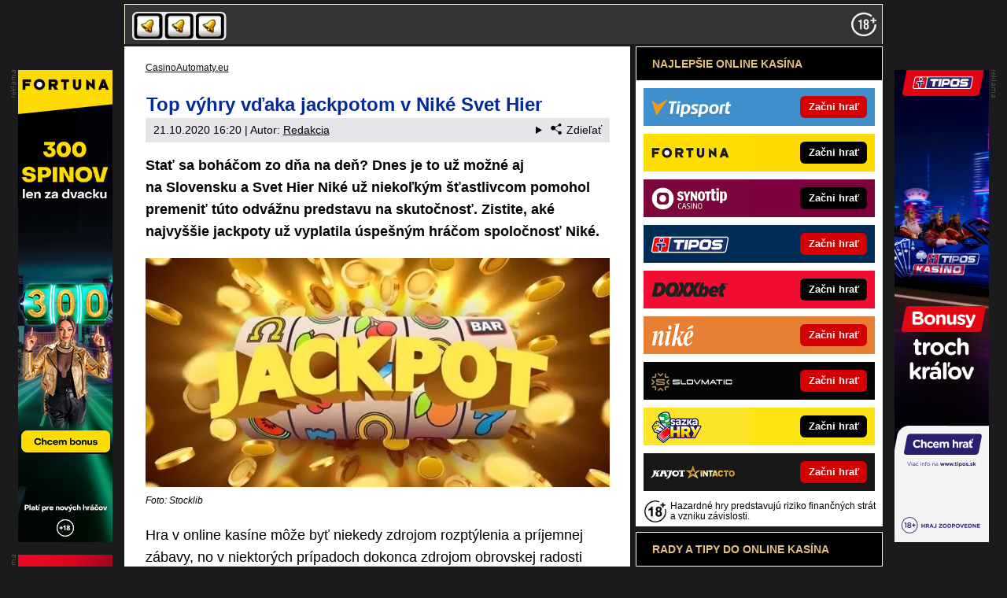

--- FILE ---
content_type: text/html; charset=UTF-8
request_url: https://www.casinoautomaty.eu/rubriky/top-vyhry-vdaka-jackpotom-v-nike-svet-hier_7778.html
body_size: 10340
content:
<!doctype html>
<html lang="sk">
<head>
<meta http-equiv="Content-Type" content="text/html; charset=utf-8" />
<title>Svet Hier Niké▶️ najvyššie jackpoty | CasinoAutomaty.eu</title>
<meta name="DESCRIPTION" content="Stať sa boháčom zo dňa na deň? Dnes je to už možné aj na Slovensku a Svet Hier Niké už niekoľkým šťastlivcom pomohol premeniť túto odvážnu predstavu na skutočnosť.🎰Zistite, aké najvyššie jackpoty už vyplatila úspešným hráčom spoločnosť Niké." />
<meta name="COPYRIGHT" content="© 2026 CasinoAutomaty.eu" />
<meta name="AUTHOR" content="CasinoAutomaty.eu" />
<meta name="robots" content="index, follow, max-snippet:-1, max-image-preview:large, max-video-preview:-1" />
<meta name="viewport" content="width=device-width, initial-scale=1">
<script type='text/javascript'>function gtag(){dataLayer.push(arguments);}
var dataLayer = dataLayer || []; gtag('consent', 'default', { 'analytics_storage': 'granted',
'ad_storage': 'denied' ,
'functionality_storage': 'granted' ,
} );
</script><link href="/css/print.css" type="text/css" rel="stylesheet" media="print" />
<link rel="shortcut icon" href="/favicon.ico" type="image/x-icon" />
<link rel="stylesheet" type="text/css" href="/export/styles.css?ver=1329" media="all">
<script type="text/javascript" src="/export/scripts.js?ver=1329" defer></script>
<link href="https://www.googletagmanager.com" rel="preconnect" crossorigin>
<link href="https://www.google-analytics.com" rel="preconnect" crossorigin>
<link href="https://stats.g.doubleclick.net" rel="preconnect" crossorigin>
<!-- Google Tag Manager -->
<script>(function(w,d,s,l,i){w[l]=w[l]||[];w[l].push({'gtm.start':
new Date().getTime(),event:'gtm.js'});var f=d.getElementsByTagName(s)[0],
j=d.createElement(s),dl=l!='dataLayer'?'&l='+l:'';j.async=true;j.src=
'https://www.googletagmanager.com/gtm.js?id='+i+dl;f.parentNode.insertBefore(j,f);
})(window,document,'script','dataLayer','GTM-PN2MLX');</script>
<!-- End Google Tag Manager -->

<meta property="og:image" content="https://www.casinoautomaty.eu/obrazek/5f8eb5315f6be/nike-jackpot-590x291.jpg">
<link rel="previewimage" href="https://www.casinoautomaty.eu/obrazek/5f8eb5315f6be/nike-jackpot-590x291.jpg" />
<meta property="og:image:width" content="590">
<meta property="og:image:height" content="291">
<meta property="og:title" content="Svet Hier Niké▶️ najvyššie jackpoty">
<link rel="canonical" href="https://www.casinoautomaty.eu/rubriky/top-vyhry-vdaka-jackpotom-v-nike-svet-hier_7778.html" />
</head>
<body id="" class="www_casinoautomaty_eu ">
<!-- Google Tag Manager (noscript) -->
<noscript><iframe src="https://www.googletagmanager.com/ns.html?id=GTM-PN2MLX"
height="0" width="0" style="display:none;visibility:hidden"></iframe></noscript>
<!-- End Google Tag Manager (noscript) --><!-- bgr -->
<div id="bgr">
<!-- page wrapper -->
<div id="page-wrapper">
<!-- header -->
<div id="header">
<div>
<a id="logo-arena" href="https://www.casinoautomaty.eu/">
<img src="https://www.casinoautomaty.eu/img/logo.svg" alt="CasinoAutomaty.eu" width="120" height="36" /></a>
<a aria-label="18+" class="claim_url" rel="nofollow" href="https://www.casinoautomaty.eu/rubriky/zasady-zodpovedneho-hrania-v-online-kasine_7900.html"></a>
</div> 
<div id="top-area">
<div class="inner">
<!-- service-navigation -->
<div id="service-navigation">
</div>
<!-- service-navigation - end --> 
<!-- social boxes -->
<div id="social-box">
<div>
</div>
</div>
<!-- social boxes - end -->
</div>
</div>
<div id="menu">
<div class="inner">
<ul>
</ul>

</div>
</div>
</div>
<!-- header - end --> 
<!-- column wrapper -->
<div id="column-wrapper">
<!-- content -->
<div id="content" class="article">
<script type="application/ld+json">{
    "@context": "http://schema.org",
    "@type": "NewsArticle",
    "mainEntityOfPage": {
        "@type": "WebPage",
        "@id": "https://www.casinoautomaty.eu/rubriky/top-vyhry-vdaka-jackpotom-v-nike-svet-hier_7778.html"
    },
    "headline": "Top v\u00fdhry v\u010faka jackpotom v Nik\u00e9 Svet Hier",
    "image": "https://www.casinoautomaty.eu/obrazek/5f8eb5315f6be/nike-jackpot-590x291.jpg",
    "datePublished": "2020-10-21T16:20:00",
    "dateModified": "2020-10-21T16:20:00",
    "author": {
        "@type": "Person",
        "name": "Redakcia ",
        "url": "https://www.casinoautomaty.eu/autori/redakcia/"
    },
    "publisher": {
        "@type": "Organization",
        "name": "CasinoAutomaty.eu",
        "logo": {
            "@type": "ImageObject",
            "url": "https://www.casinoautomaty.eu/images/casino-arena-logo-glow.png"
        }
    },
    "description": "Sta\u0165 sa boh\u00e1\u010dom zo d\u0148a na de\u0148? Dnes je to u\u017e mo\u017en\u00e9 aj na Slovensku a Svet Hier Nik\u00e9 u\u017e nieko\u013ek\u00fdm \u0161\u0165astlivcom pomohol premeni\u0165 t\u00fato odv\u00e1\u017enu predstavu na skuto\u010dnos\u0165.\ud83c\udfb0Zistite, ak\u00e9 najvy\u0161\u0161ie jackpoty u\u017e vyplatila \u00faspe\u0161n\u00fdm hr\u00e1\u010dom spolo\u010dnos\u0165 Nik\u00e9."
}</script>
<div class="box">
<div class="box-wrapper">
<div id="breadcrumbs">
<ol itemscope itemtype="http://schema.org/BreadcrumbList">
<li itemprop="itemListElement" itemscope
itemtype="http://schema.org/ListItem">
<a itemprop="item" href="https://www.casinoautomaty.eu/">
<span itemprop="name">CasinoAutomaty.eu</span></a>
<span itemprop="position" content="1"></span>

</li>
</ol>
</div>
<h1 class="heading">Top výhry vďaka jackpotom v Niké Svet Hier</h1>
<div class="article-meta">
<span class="meta-date">21.10.2020 16:20</span>
 | Autor: <a href="/autori/redakcia/">Redakcia </a>
<details class="article__meta-share dropdown">
<summary class="dropdown__toggle" onclick="dataLayer.push({ 'event':'GAevent', 'eventCategory': 'Sdilet', 'eventAction': 'Sdilet', 'eventLabel': location.href, 'eventNoninteraction': true  })">
<svg class="icon icon--left" width="16" height="16" aria-hidden="true"><use xlink:href="/export/dist/icons.svg#share"></use></svg>Zdieľať
</summary>
<div class="dropdown__body py-2">
<ul class="list-unstyled">
<li>
<a href="http://www.facebook.com/share.php?u=https://www.casinoautomaty.eu/rubriky/top-vyhry-vdaka-jackpotom-v-nike-svet-hier_7778.html&amp;t=Top+v%C3%BDhry+v%C4%8Faka+jackpotom+v+Nik%C3%A9+Svet+Hier"
                            onclick="dataLayer.push({ 'event':'GAevent', 'eventCategory': 'Sdilet', 'eventAction': 'Facebook', 'eventLabel': location.href, 'eventNoninteraction': true  })"
                            target="_blank" class="d-block px-3 py-1">
<svg class="icon icon--left" width="16" height="16" aria-hidden="true"><use xlink:href="/export/dist/icons.svg#facebook"></use></svg>Facebook
</a>
</li>
<li>
<a href="https://twitter.com/intent/tweet?url=https%3A%2F%2Fwww.casinoautomaty.eu%2Frubriky%2Ftop-vyhry-vdaka-jackpotom-v-nike-svet-hier_7778.html"
                            onclick="dataLayer.push({ 'event':'GAevent', 'eventCategory': 'Sdilet', 'eventAction': 'Twitter', 'eventLabel': location.href, 'eventNoninteraction': true  })"
                            target="_blank" class="d-block px-3 py-1">
<svg class="icon icon--left" width="16" height="16" aria-hidden="true"><use xlink:href="/export/dist/icons.svg#twitter"></use></svg>Twitter
</a>
</li>
<li>
<a href="#" class="d-block px-3 py-1" onclick="
                dataLayer.push({ 'event':'GAevent', 'eventCategory': 'Sdilet', 'eventAction': 'Kopirovat odkaz', 'eventLabel': location.href, 'eventNoninteraction': true })
                navigator.clipboard.writeText('https://www.casinoautomaty.eu/rubriky/top-vyhry-vdaka-jackpotom-v-nike-svet-hier_7778.html');alert('Adresa byla zkopírovaná do schránky.');return false;">
<svg class="icon icon--left" width="16" height="16" aria-hidden="true"><use xlink:href="/export/dist/icons.svg#link"></use></svg>Kopírovat odkaz
</a>
</li>
</ul>
</div>
</details>

</div>
<div class="clear"></div>
<div id="lightbox-search">
<p><strong>Stať sa boháčom zo&nbsp;dňa na&nbsp;deň? Dnes je to už možné aj na&nbsp;Slovensku a&nbsp;Svet Hier Niké už niekoľkým šťastlivcom pomohol premeniť túto odvážnu predstavu na&nbsp;skutočnosť. Zistite, aké najvyššie jackpoty už vyplatila úspešným hráčom spoločnosť Niké.</strong></p>  <p><picture>                            <source srcset="/obrazek/webp/5f8eb5315f6be-nike-jackpot-590x291_590x291.webp" type="image/webp" class="" alt="Jackpoty v&nbsp;kasíne" title="Jackpoty v&nbsp;kasíne">                            <img src="/obrazek/5f8eb5315f6be/nike-jackpot-590x291_590x291.jpg" class="" style=""  alt="Jackpoty v&nbsp;kasíne" title="Jackpoty v&nbsp;kasíne"                             width="590"                             height="291"                            />                          </picture><span class="zdrojimg">Foto: Stocklib</span></p>  <p>Hra v&nbsp;online kasíne môže byť niekedy zdrojom rozptýlenia a&nbsp;príjemnej zábavy, no v&nbsp;niektorých prípadoch dokonca zdrojom obrovskej radosti z&nbsp;okamžitých výhier. Hoci je výhra v&nbsp;online kasíne stále skôr otázkou šťastia a&nbsp;pravdepodobnosť výhry jackpotu je čisto náhodná, viac ako desiatka úspešných hráčov nám stále dokazuje, že&nbsp;šanca na&nbsp;úspech je napriek tomu reálna.</p>  <h2>Jackpoty Svet Hier Niké</h2>  <p><a href="https://www.casinoautomaty.eu/rubriky/top-5-automatov-v-nike-svet-hier_7808.html">Svet hier Niké</a> už svojimi jackpotmi potešil nejedného Slováka. Tie najvyššie výhry v&nbsp;online kasíne Svet Hier sú uverejnené a&nbsp;priebežne aktualizované každý pondelok na&nbsp;oficiálnej stránke spoločnosti Niké. Dobré je vedieť, že&nbsp;všetky <strong>hry v&nbsp;online kasíne sú založené na&nbsp;náhode,</strong> čo je zároveň najspravodlivejší spôsob, akým zaručiť, aby&nbsp;mal každý hráč rovnakú šancu vyhrať jackpot. Výsledok vašej hry vždy závisí od&nbsp;algoritmu, v&nbsp;ktorom generátor náhodných čísel vyberá náhodné umiestnenie symbolov na&nbsp;hernej obrazovke.</p>  <h2>Dva druhy jackpotov Niké</h2>  <p>Online kasíno Niké Svet Hier má dva druhy jackpotov a&nbsp;ich výška sa pravidelne mení.</p>  <ul>  <li><strong>Denný jackpot</strong> má každý deň nového výhercu a&nbsp;musí padnúť raz za&nbsp;deň bez&nbsp;ohľadu na&nbsp;jeho výšku.</li>  <li><strong>Mega jackpot</strong> síce nepadá každý deň, no na&nbsp;druhú stranu môže jeho výška vyskočiť až&nbsp;do&nbsp;astronomických výšin.</li>  </ul>  <div class="hr"><hr /></div>  <h2>Zaregistrujte sa hneď teraz, hrajte a&nbsp;využívajte bonusy!</h2>  <p><img src="/img/web/sipka.gif" alt="sipka" width="12" height="12" /> <strong style="background-color: initial; color: #010101; font-size: 15px;"><a href="/herny/nike/" class="red" rel="nofollow sponsored">Kliknite TU a&nbsp;registrujte sa </a><a href="/herny/nike/" class="red" rel="nofollow sponsored">v Niké Svete Hier</a></strong></p>  <ul>  <li> Dokončite registráciu a&nbsp;získajte bonus <strong>50 free spinov a&nbsp;až 1000 EUR na&nbsp;športové stávky</strong></li>  <li>Každý deň ste v&nbsp;hre o&nbsp;denný Jackpot až&nbsp;<strong>30&nbsp;000 EUR</strong></li>  </ul>  <p><a rel="nofollow sponsored" href="/herny/nike/"><picture>                            <source srcset="/obrazek/webp/5f8eb5315f6be-denny-jackpot-30-000-eur-u-nike.webp" type="image/webp" class="" alt="denny jackpot, Nike" title="denny jackpot, Nike">                            <img src="/obrazek/5f8eb5315f6be/denny-jackpot-30-000-eur-u-nike.jpg" class="" style=""  alt="denny jackpot, Nike" title="denny jackpot, Nike"                                                                                    />                          </picture></a></p>  <div class="hr"><hr /></div>  <h2>Mega jackpot v&nbsp;Niké casino</h2>  <p>Držiteľom najvyššieho jackpotu v&nbsp;pomerne krátkej histórii online kasína Niké je pán Ján, ktorý <strong>si hrou na&nbsp;výhernom automate Blue Diamond prilepšil o&nbsp;523&nbsp;880 €.</strong> Rekordný jackpot padol v&nbsp;polovici septembra 2020, kedy hráč premenil svoju hru s&nbsp;vkladom 0,20 € na&nbsp;<a href="https://www.casinoarena.sk/rubriky/najlepsie-kasina/nike/bombasticka-vyhra-vo-svete-hier-523-880_8062.html">výhru vyše pol milióna eur.</a></p>  <p>Pán Ján dal pred&nbsp;sledovaním televízie prednosť svojej obľúbenej hre, ktorá mu vzápätí priniesla neopísateľnú radosť. Výherca okamžite vedel, ako výhru efektívne investovať. Rozhodol sa o&nbsp;ňu podeliť a&nbsp;pomôcť svojim dvom synom a&nbsp;ich mladým rodinám. Pán Ján zostáva naďalej nohami na&nbsp;zemi a&nbsp;napriek tomu, že&nbsp;výhra by mu zabezpečila pokojný zvyšok života, naďalej ostal verný svojej práci, ktorú vykonáva rád.</p>  <p><img src="/img/web/sipka.gif" alt="sipka" width="12" height="12" /> <strong>Čítajte tiež: <a href="https://www.casinoarena.sk/rubriky/casina-online/najcastejsie-kladene-otazky-o-jackpote-vo-svete-hier-nike_7963.html" class="red">Najčastejšie kladené otázky o&nbsp;jackpote vo&nbsp;Svete hier Niké</a></strong></p>  <p>Pri roztáčaní valcov sa usmialo šťastie aj na&nbsp;hráča, ktorý si od&nbsp;oficiálneho spustenia online kasína Niké odniesol ako <strong><a href="https://www.casinoautomaty.eu/rubriky/v-nike-svete-hier-padol-mega-jackpot-448-201-eur_7749.html">vôbec prvý výherca</a> jackpot vo&nbsp;výške 448&nbsp;201 €.</strong> Túto úžasnú výhru mu priniesol hrací automat Grand Wheel.</p>  <p>K dnešnému dňu je poradie výhercov Top jackpotu v&nbsp;online kasíne Svet Hier Niké nasledovné. Prvenstvo si naďalej udržuje pán Ján s&nbsp;výhrou viac ako pol milióna&nbsp;Eur.</p>  <p><a href="/herny/nike/" rel="nofollow sponsored"><picture>                            <source srcset="/obrazek/webp/5f8eb5315f6be-jackpoty,-nike_590x420.webp" type="image/webp" class="" alt="Jackpoty, Niké" title="Jackpoty, Niké">                            <img src="/obrazek/5f8eb5315f6be/jackpoty,-nike_590x420.jpg" class="" style=""  alt="Jackpoty, Niké" title="Jackpoty, Niké"                             width="590"                             height="420"                            />                          </picture></a><span class="zdrojimg">Foto: <a href="https://www.casinoautomaty.eu/rubriky/najlepsie-online-kasino-svet-hier-nike_7730.html">Niké Svet Hier</a></span></p>  <h2>Ako hrať o&nbsp;jackpot v&nbsp;online casíne</h2>  <p>Jackpot je možné vyhrať v&nbsp;online casíne jedine tak, že&nbsp;budete hrať casino automaty, ktoré sú zaradené do&nbsp;prémiových hier a&nbsp;v&nbsp;nich trafíte potrebný počet jackpot symbolov. Nie všetky automaty sú totiž súčasťou prémiovej hry a&nbsp;jackpot tam preto nikdy nepadne. Pri výbere hier si preto všímajte také, ktoré sú označené ikonkou <em>"Jackpot"</em>.</p>  <p>V kasíne Svet Hier Niké je takýchto hier viac ako polovica a&nbsp;jackpot môže padnúť komukoľvek a&nbsp;kedykoľvek. Ak ešte stále nemáte vytvorený svoj účet vo&nbsp;Svete Hier Niké, <a href="https://www.casinoautomaty.eu/rubriky/ako-sa-zaregistrovat-na-nike-a-ziskat-vstupny-bonus_7726.html">neváhajte sa zaregistrovať</a> a&nbsp;skúste svoje šťastie v&nbsp;hre o&nbsp;skvelé extra výhry. Následne si ako registrovaný užívateľ už len vyberte svoju obľúbenú hru a&nbsp;zatočte valcami tak ako pán Ján.</p>  <div class="boxBlock id53" id="boxBlock:53"><div class="box-adv-article-simple">
<div class="table-responsive"><table class="table">
<thead> 
<tr>
<th colspan="5" class="no-border">
<p>Bohatý výber automatov a&nbsp;stolových hier</p>
</th>
</tr>
</thead> 
<tbody>
<tr>
<td class="td1">
<p><strong> <a rel="nofollow sponsored" href="/link/nikecasinoreklama/"> <img src="https://administrace.gto.cz/obrazek/63a4409bd7f8e/nike-svet-hier-sk-222x135.jpg" alt="Online kasíno Niké" class="left" title="Online kasíno Niké" width="222" height="135" /></a></strong></p>
</td>
<td class="td2">
<p class="box-adv-article-simple__title">NIKÉ – 50 FREE SPINOV BEZ PODMIENOK</p>
<p>Získajte 50 spinov zadarmo bez&nbsp;vkladu len za&nbsp;dokončenie registrácie! K tomu až&nbsp;100 spinov za&nbsp;prvé stávky v&nbsp;kasíne Niké Svet hier.</p>
<p class="text-center"><a rel="nofollow sponsored" href="/link/nikecasinoreklama/" class="btn-action btn-action--red">KLIKNI TU a&nbsp;začni hrať v&nbsp;Niké</a></p>
</td>
</tr>
</tbody>
</table></div>
</div></div>
<div class="clear"></div>
</div>
<div class="block shadow content">
<p style="font-size: 9px;">18+ Hazardné hry predstavujú riziko finančných strát a vzniku závislosti. <a href="https://www.casinoautomaty.eu/rubriky/zasady-zodpovedneho-hrania-v-online-kasine_7900.html">Hrajte zodpovedne</a> a pre zábavu! Využitie bonusov je podmienené registráciou - <a href="https://www.casinoautomaty.eu/rubriky/podmienky-a-pravidla-bonusov-prevadzkovatelov-hazardnych-hier_7791.html">informácie tu</a>.</p>
</div>
<div class="article-meta">
<span class="meta-date">21.10.2020 16:20</span>
 | Autor: <a href="/autori/redakcia/">Redakcia </a>
</div>
<div class="clear"></div>
</div>
</div>
<div data-area="best-gaming-house-mobile"></div>
<div class="block shadow content">
<div class="box" style="background: #D6D7DA;">
<h2 class="box-heading no-padding">VLOŽ EMAIL A ZÍSKAJ NAJVYŠŠÍ BONUS</h2>
<div class="box-wrapper text">
<h3><label for="email">Pošleme ti prehľad najvyšších online casino bonusov - do minúty je tvoj!</label></h3>
<div id="clanek-form-email" class="clanek-form-email">
<form action="/form/form-email.php" method="get" class="wwwjs">
<input type="hidden" name="redirect" value="/rubriky/top-vyhry-vdaka-jackpotom-v-nike-svet-hier_7778.html#clanek-form-email" />
<input type="text" id="email" name="email" class="input-text" value="vlož e-mail" onclick="clearField(this, 'vlož e-mail');return false;" />
<p class="souhlas"><input style="width: 27px; height: 27px;" type="checkbox" value="1" name="souhlas" id="souhlas"/><span><label for="souhlas">Súhlasím so <a href="/stranky/spracovanie-osobnych-udajov_25_stranka.html" target="_blank">spracovaním osobných údajov</a> pre účel zasielania reklamných správ</label></span></p>
<input type="submit" value="ODOSLAť" class="btn btn--red" />
</form>
</div>
</div>
</div>
</div>
<div id="partnersFooter" class="box footer-links">
<p class="box-heading-all">ĎALŠIE WEBY GTO Solutions</p>
<table>
<tbody>
<tr>
<td style="vertical-align: top;">
<ul>
<li><a href="https://www.casinoarena.sk/">CasinoArena.sk – Online casina na Slovensku</a></li>
<li><a href="https://www.pokeronline.sk/">PokerOnline.sk – Online poker zdarma</a></li>
<li><a href="https://www.casinohryzdarma.sk/">CasinoHryZdarma.sk – Casino hry zadarmo</a></li>
<li><a href="https://www.777.sk/">777.sk – Najlepšie online kasína</a></li>
<li><a href="https://24casino.sk/">24casino.sk – Online SK casina</a></li>
<li><a href="https://www.betarena.sk/">BetArena.sk – Športové stávkovanie online</a></li>
<li><a href="https://www.hokejspravy.sk/">HokejSpravy.sk – Hokejové správy online</a></li>
<li><a href="https://www.futbalspravy.sk/">FutbalSpravy.sk – Futbalový portál online</a></li>
</ul>
</td>
<td style="vertical-align: top;">
<ul>
<li><a href="https://www.fightlive.sk/">FightLive.sk – MMA a bojové športy online</a></li>
<li><a href="hhttps://www.skutocnost.sk/">Skutocnost.sk – Online súťaže a rady</a></li>
<li><a href="https://www.fotbalzpravy.cz/">FotbalZpravy.cz – Futbal online pre Čechov</a></li>
<li><a href="https://www.casinoarena.cz/">CasinoArena.cz - Legálne online casina pre Čechov</a></li>
<li><a href="https://www.betarena.cz/">BetArena.cz - Kurzové stávkovanie online pre Čechov</a></li>
<li><a href="https://www.fight-live.cz/">Fight-Live.cz - MMA a bojové športy online pre Čechov</a></li>
<li><a href="https://www.hokejzpravy.cz/">HokejZpravy.cz – Hokej online pre Čechov</a></li>
<li><a href="https://www.play-arena.cz/">Play-Arena.cz – live streamy pre Čechov</a></li>
</ul>
</td>
</tr>
</tbody>
</table>
</div>
</div>
<!--/ content -->
<!-- sidebar -->
<div id="sidebar">
<div class="block shadow content">
<div>
<div class="box XdarkGrayBgr bestBetBox bestBetBox--flag-sk">
<p class="box-heading">NAJLEPŠIE ONLINE KASÍNA</p>
<table>
<tbody>
<tr class="bestBetBox_item bestBetBox_item-tipsport">
<td width="135" valign="middle" align="right"><a class="bestBetBox_link" href="/herny/tipsport/" rel="nofollow sponsored"><img src="/obrazek/632ae13e56d0a/tipsport-logo-270x96.png" alt="Online casino Tipsport" class="bestBetBox_logo" title="Online casino Tipsport" width="270" height="96" /></a></td>
<td valign="middle" align="left"><a class="bestBetBox_link" href="/herny/tipsport/" rel="nofollow sponsored"><span class="bestBetBox_button bestBetBox-red">Začni hrať</span></a></td>
</tr>
<tr class="bestBetBox_item bestBetBox_item-blank">
<td colspan="2"></td>
</tr>
<tr class="bestBetBox_item bestBetBox_item-fortuna">
<td width="135" valign="middle" align="right"><a class="bestBetBox_link" href="/herny/fortuna/" rel="nofollow sponsored"><img src="/obrazek/632ae13e56d0a/fortuna-logo-270x96.png" alt="Online casino Fortuna" class="bestBetBox_logo" title="Online casino Fortuna" width="270" height="96" /></a></td>
<td valign="middle" align="left"><a class="bestBetBox_link" href="/herny/fortuna/" rel="nofollow sponsored"><span class="bestBetBox_button bestBetBox-black">Začni hrať</span></a></td>
</tr>
<tr class="bestBetBox_item bestBetBox_item-blank">
<td colspan="2"></td>
</tr>
<tr class="bestBetBox_item bestBetBox_item-synottipcasino">
<td width="135" valign="middle" align="right"><a class="bestBetBox_link" href="/herny/synot/" rel="nofollow sponsored"><img src="/obrazek/632ae13e56d0a/synottip-logo-270x96.png" alt="Online casino SYNOT TIP" class="bestBetBox_logo" title="Online casino SYNOT TIP" width="270" height="96" /></a></td>
<td valign="middle" align="left"><a class="bestBetBox_link" href="/herny/synot/" rel="nofollow sponsored"><span class="bestBetBox_button bestBetBox-black">Začni hrať</span></a></td>
</tr>
<tr class="bestBetBox_item bestBetBox_item-blank">
<td colspan="2"></td>
</tr>
<tr class="bestBetBox_item bestBetBox_item-tipos">
<td width="135" valign="middle" align="right"><a class="bestBetBox_link" href="/herny/tipos/" rel="nofollow sponsored"><img src="/obrazek/632ae13e56d0a/sk-tipos-logo-270x96.png" alt="Online casino Tipos" class="bestBetBox_logo" title="Online casino Tipos" width="270" height="96" /></a></td>
<td valign="middle" align="left"><a class="bestBetBox_link" href="/herny/tipos/" rel="nofollow sponsored"><span class="bestBetBox_button bestBetBox-red">Začni hrať</span></a></td>
</tr>
<tr class="bestBetBox_item bestBetBox_item-blank">
<td colspan="2"></td>
</tr>
<tr class="bestBetBox_item bestBetBox_item-doxxbet">
<td width="135" valign="middle" align="right"><a class="bestBetBox_link" href="/herny/doxxbet/" rel="nofollow sponsored"><img src="/obrazek/632ae13e56d0a/doxxbet-logo-270x96.png" alt="Online casino DOXXbet" class="bestBetBox_logo" title="Online casino DOXXbet" width="270" height="96" /></a></td>
<td valign="middle" align="left"><a class="bestBetBox_link" href="/herny/doxxbet/" rel="nofollow sponsored"><span class="bestBetBox_button bestBetBox-black">Začni hrať</span></a></td>
</tr>
<tr class="bestBetBox_item bestBetBox_item-blank">
<td colspan="2"></td>
</tr>
<tr class="bestBetBox_item bestBetBox_item-nike">
<td width="135" valign="middle" align="right"><a class="bestBetBox_link" href="/herny/nike/" rel="nofollow sponsored"><img src="/obrazek/632ae13e56d0a/nike-logo-270x96.png" alt="Online casino Niké" class="bestBetBox_logo" title="Online casino Niké" width="270" height="96" /></a></td>
<td valign="middle" align="left"><a class="bestBetBox_link" href="/herny/nike/" rel="nofollow sponsored"><span class="bestBetBox_button bestBetBox-red">Začni hrať</span></a></td>
</tr>
<tr class="bestBetBox_item bestBetBox_item-blank">
<td colspan="2"></td>
</tr>
<tr class="bestBetBox_item bestBetBox_item-slovmatic">
<td width="135" valign="middle" align="right"><a rel="nofollow sponsored" href="/herny/slovmatic/" class="bestBetBox_link"> <img src="/obrazek/632ae13e56d0a/sk-slovmatic-logo-270x96.png" alt="Online casino Slovmatic" class="bestBetBox_logo" title="Online casino Slovmatic" width="270" height="96" /></a></td>
<td valign="middle" align="left"><a rel="nofollow sponsored" href="/herny/slovmatic/" class="bestBetBox_link"> <span class="bestBetBox_button bestBetBox-red">Začni hrať </span></a></td>
</tr>
<tr class="bestBetBox_item bestBetBox_item-blank">
<td colspan="2"></td>
</tr>
<tr class="bestBetBox_item bestBetBox_item-sazkahry">
<td width="135" valign="middle" align="right"><a class="bestBetBox_link" href="/herny/sazkahry/" rel="nofollow sponsored"><img src="/obrazek/632ae13e56d0a/sazka-hry-logo-270x96.png" alt="Sazka Hry online casino" class="bestBetBox_logo" title="Sazka Hry online casino" width="270" height="96" /></a></td>
<td valign="middle" align="left"><a class="bestBetBox_link" href="/herny/sazkahry/" rel="nofollow sponsored"><span class="bestBetBox_button bestBetBox-black">Začni hrať</span></a></td>
</tr>
<tr class="bestBetBox_item bestBetBox_item-blank">
<td colspan="2"></td>
</tr>
<tr class="bestBetBox_item bestBetBox_item-kajotwin">
<td width="135" valign="middle" align="right"><a rel="nofollow sponsored" href="/herny/kajotintacto/" class="bestBetBox_link"> <img src="/obrazek/632ae13e56d0a/sk-kajotintacto-logo-270x96.png" alt="Online casino Kajot Intacto" class="bestBetBox_logo" title="Online casino Kajot Intacto" width="270" height="96" /></a></td>
<td valign="middle" align="left"><a rel="nofollow sponsored" href="/herny/kajotintacto/" class="bestBetBox_link"> <span class="bestBetBox_button bestBetBox-red">Začni hrať </span></a></td>
</tr>
</tbody>
</table>
<p style="line-height: 2px; margin-bottom: 0px;"> </p>
<p style="margin-bottom: 0px; line-height: 12px;" class="Xwhite"><span style="xcolor: #ffffff;"><small> <img src="/obrazek/632ae13e56d0a/18.png" alt="Zákaz hrania hazardných hier osobám mladším ako 18 rokov" style="float: left; margin-right: 5px; margin-left: 5px;" title="Zákaz hrania hazardných hier osobám mladším ako 18 rokov" width="28" height="28" /> Hazardné hry predstavujú riziko finančných strát a vzniku závislosti.</small> </span></p>
</div>
</div>
</div>
<div class="block shadow content">
<div class="box">
<p class="box-heading no-padding">RADY A TIPY DO ONLINE KASÍNA</p>
<div class="box-wrapper text">
<div class="article-category-item">
<h3 class="red">Najlepšie hracie automaty</h3>
<ul>
<li><a href="https://www.casinoautomaty.eu/rubriky/ako-vyhrat-na-automate-a-oklamat-ho_7669.html">Ako vyhrať na automate</a><a href="https://www.casinoautomaty.eu/rubriky/free-spiny-za-registraciu-a-casino-bonusy_7527.html"></a></li>
<li><a href="https://www.casinoautomaty.eu/rubriky/ktore-online-hracie-automaty-si-zahrate-uz-za-1-cent_7969.html">Najlacnejšie automaty už za 1 cent</a></li>
<li><a href="https://www.casinoautomaty.eu/rubriky/vyherne-automaty-online-za-skutocne-peniaze_7722.html">Hracie automaty online za peniaze</a></li>
<li><a href="https://www.casinoautomaty.eu/rubriky/automaty-zadarmo-hrajte-online-bez-vkladu-ci-uctu_8315.html">Automaty zadarmo pre zábavu</a></li>
<li><a href="https://www.casinoautomaty.eu/rubriky/ovocne-hracie-automaty_7671.html">Ovocné hracie automaty</a></li>
<li><a href="https://www.casinoautomaty.eu/rubriky/5-valcove-automaty-zdarma-i-za-peniaze-co-vsetko-ponukaju_8550.html">5-valcové automaty zdarma</a></li>
<li><a href="https://www.casinoautomaty.eu/rubriky/najlepsie-tipsport-automaty-a-ako-ich-hrat-zdarma-a-pre-zabavu_8053.html">Tipsport automaty zdarma</a></li>
<li><a href="https://www.casinoautomaty.eu/rubriky/najvacsie-vyhry-a-najpopularnejsie-doxxbet-hry_7832.html">Doxxbet automaty</a></li>
<li><a href="https://www.casinoautomaty.eu/rubriky/top-10-najhranejsich-automatov-v-nike-svet-hier-august-2023_8268.html">Niké automaty</a></li>
</ul>
</div>
<div class="article-category-item">
<h3 class="red">Free spiny a bonusy:</h3>
<ul>
<li><a href="https://www.casinoautomaty.eu/rubriky/najvyhodnejsie-casino-bonusy-dnes-pre-slovenskych-hracov_8075.html">Casino bonusy za registráciu</a></li>
<li><a href="https://www.casinoautomaty.eu/rubriky/free-spiny-za-registraciu-a-casino-bonusy_7527.html">Free spiny za registráciu</a></li>
<li><a href="https://www.casinoautomaty.eu/rubriky/free-spiny-zadarmo-zoberte-si-casino-bonus-v-online-kasinach_7962.html">Casino free spiny bez vkladu</a></li>
<li><a href="https://www.casinoautomaty.eu/rubriky/ziskajte-peniaze-na-ucet-za-registraciu-v-online-kasinach_7941.html">Peniaze zadarmo na účet za registráciu</a></li>
<li><a href="https://www.casinoautomaty.eu/rubriky/najlepsie-no-deposit-bonusy-a-free-spiny-v-sk-online-casinach_8411.html">No deposit bonusy a free spins SK</a></li>
<li><a href="https://www.casinoautomaty.eu/rubriky/hracie-automaty-free-spiny-a-ako-ich-ziskat-zdarma-online_8547.html">Hracie automaty a free spiny</a></li>
</ul>
</div>
<div class="article-category-item">
<h3 class="red">Najlepšie online kasína:</h3>
<ul>
<li><a href="https://www.casinoautomaty.eu/rubriky/povolene-legalne-online-casina-na-slovensku_7733.html">Všetky slovenské online casina</a></li>
<li><a href="https://www.casinoautomaty.eu/rubriky/ako-je-mozne-vybrat-vstupny-bonus-tipsport-casina_7997.html">Tipsport casino</a></li>
<li><a href="https://www.casinoautomaty.eu/rubriky/fortuna-casino-chcete-free-spiny-alebo-zatocenia-zadarmo_7775.html">Fortuna casino</a></li>
<li><a href="https://www.casinoautomaty.eu/rubriky/synot-tip-bonus-250-free-spins-zatocte-si-bez-rizika_8179.html">Synottip casino</a></li>
<li><a href="https://www.casinoautomaty.eu/rubriky/doxxbet-slovenske-online-casino-registracia-a-bonus_7727.html">DOXXbet casino</a></li>
<li><a href="https://www.casinoautomaty.eu/rubriky/kajot-win-free-spins-a-bonusy-bez-vkladu-prehlad-bonusov_8183.html">Kajot Intacto casino</a></li>
<li><a href="https://www.casinoautomaty.eu/rubriky/etipos-bonus-za-registraciu-volne-otacky-aj-penazna-premia_8508.html">eTipos casino</a></li>
<li><a href="https://www.casinoarena.sk/rubriky/casina-online/ako-sa-zaregistrovat-v-nike-a-ziskat-vstupny-bonus_7807.html">Niké Svet her casino</a></li>
</ul>
</div>
<div class="article-category-item">
<h3 class="red">Promo kódy</h3>
<ul>
<li><a href="https://www.casinoautomaty.eu/rubriky/prehlad-tipsport-vip-kodov-voucherov-a-bonusov_8165.html">Ako získať akčný kód Tipsport</a></li>
<li><a href="https://www.casinoautomaty.eu/rubriky/co-to-je-promo-kod-fortuna-ako-pouzit-promo-kod-vo-vegas-casino_8339.html">Fortuna promo kódy k registrácii</a></li>
<li><a href="https://www.casinoautomaty.eu/rubriky/doxxbet-promokod-ziskajte-free-spiny-alebo-volnu-stavku_7989.html">Doxxbet promo kód a skaut kód zdarma</a></li>
<li><a href="https://www.casinoautomaty.eu/rubriky/synottip-promo-kod-az-640-free-spinov-do-online-casina_8036.html">Synottip bonusový promo kód</a></li>
<li><a href="https://www.casinoautomaty.eu/rubriky/ako-ziskat-promo-kod-v-nike-sk-stavky-zdarma-a-free-spiny_8164.html">Niké promo kódy</a></li>
</ul>
</div>
<div class="article-category-item">
<h3 class="red">Rady pre hráčov:</h3>
<ul>
<li><a href="https://www.casinoautomaty.eu/rubriky/ako-hrat-blackjack-online-tabulka-a-zakladna-strategia_8434.html">Blackjack tabuľka + stratégia</a></li>
<li><a href="https://www.casinoautomaty.eu/rubriky/ruleta-systemy-ako-vyhrat-v-rulete_7600.html">Ruletové systémy a stratégie</a></li>
<li><a href="https://www.casinoautomaty.eu/rubriky/vyber-penazi-z-doxxbetu-ako-na-vyber-vyhry-z-uctu_7959.html">Doxxbet vklady a výbery</a></li>
<li><a href="https://www.casinoautomaty.eu/rubriky/overenie-synot-tip-uctu-online_7963.html">Synottip overenie bankového účtu</a></li>
<li><a href="https://www.casinoautomaty.eu/rubriky/fortuna-kupon-predajne-miesta-a-ako-pouzit-dobijaci-kod_8135.html">Fortuna dobíjací kupón</a></li>
<li><a href="https://www.casinoautomaty.eu/rubriky/tipsport-vyplata-na-ucet-a-na-pobocke-ako-prebieha-vyber-vyhry_8371.html">Tipsport výplata na účet</a></li>
<li><a href="https://www.casinoautomaty.eu/rubriky/vklad-do-slovenskeho-online-kasina-cez-paysafecard_7964.html">Vklad pomocou Paysafecard</a></li>
<li><a href="https://www.casinoautomaty.eu/rubriky/online-casino-vklad-cez-mobil-a-sms-platba_7731.html">Casino SMS platba</a></li>
<li><a href="https://www.casinoautomaty.eu/rubriky/nike-kurzy-na-dnes-aj-zajta-stara-verzia_7737.html">Niké kurzy</a></li>
</ul>
</div>
<center><a class="dmca-badge" title="DMCA.com Protection Status" href="//www.dmca.com/Protection/Status.aspx?ID=537a441b-7d1b-41c5-965c-fe11226909f4"> <img src="https://images.dmca.com/Badges/dmca-badge-w100-5x1-08.png?ID=537a441b-7d1b-41c5-965c-fe11226909f4" alt="DMCA.com Protection Status" width="100" height="20" /></a></center>
<script type="text/javascript"> </script>
</div>
</div>
</div>

</div>
<!-- sidebar - end -->
</div>
<!--/ column wrapper -->
<div id="partnersFooter" class="box footer-links">
<p>18+ Hazardné hry predstavujú riziko finančných strát a vzniku závislosti. <a href="https://www.casinoautomaty.eu/rubriky/zasady-zodpovedneho-hrania-v-online-kasine_7900.html">Hrajte zodpovedne</a> a pre zábavu! <br />Využitie bonusov je podmienené registráciou – <a href="https://www.casinoautomaty.eu/rubriky/podmienky-a-pravidla-bonusov-prevadzkovatelov-hazardnych-hier_7791.html">informácie tu</a>.<br /> Používaním webstránky CasinoAutomaty.eu vyjadrujete súhlas s používaním cookies v súlade s nastavením vášho prehliadača. <br />Na webových stránkach https://www.casinoautomaty.eu/ nie sú prevádzkované hazardné hry ani tu neprebieha sprostredkovanie akýchkoľvek platieb.<br /><strong>Dôležité odkazy: </strong><a target="_blank" href="https://www.mfsr.sk/sk/">Ministerstvo Financií SR</a>, <a target="_blank" href="https://www.urhh.sk/">Úrad pre reguláciu hazardných hier</a>, <a href="https://hrajzodpovedne.sk/">Zodpovedné hranie</a>, <a href="https://cpldz.sk/">Centrum pre liečbu závislostí</a></p>
</div>
<!-- footer -->
<div id="footer">
<a href="/stranky/kontakty_26_stranka.html">Kontakty</a>
&nbsp;&nbsp;|&nbsp;&nbsp;<a href="/stranky/podmienky-pouzivania_17_stranka.html">Podmienky používania</a>
&nbsp;&nbsp;|&nbsp;&nbsp;<a href="/stranky/spracovanie-osobnych-udajov_25_stranka.html">Spracovanie osobných údajov</a>
&nbsp;&nbsp;|&nbsp;&nbsp;<a href="https://www.casinoautomaty.eu/rubriky/zasady-zodpovedneho-hrania-v-online-kasine_7900.html">18+ Zodpovedné hranie</a>


&nbsp;&nbsp;|&nbsp;&nbsp;&copy; <a href="https://www.gto.cz/" target="_blank" rel="nofollow">GTO Solutions, s.r.o.</a>
</div>
<!-- footer - end -->
<div class="skyscraper">
<div id="banner-1010"></div>
</div>
<div class="skyscraper-left">
<div id="banner-1008"></div>
<div id="banner-1009"></div>
</div>
</div>
<!--/ page wrapper -->

<script type="text/javascript">
window.onload = function() {
setTimeout(function() {
/* <![CDATA[ */
if(jQuery("#banner-1008").length)
{
jQuery("#banner-1008").addClass('ad');
jQuery("#banner-1008").html('<a href=\"\/banner\/banner.php?id_banner=271\" target=\"_blank\" rel=\"nofollow sponsored\" aria-label=\"Eshop\">\n<img src=\"https:\/\/administrace.gto.cz\/priloha\/61dbf6bba238d\/fortuna-sk-bonus-300-fs-120x600-v2.jpg\" alt=\"\" class=\"\"  width=\"120\" height=\"600\" \/>\n<\/a>\n');
}
/* ]]> */
/* <![CDATA[ */
if(jQuery("#banner-1009").length)
{
jQuery("#banner-1009").addClass('ad');
jQuery("#banner-1009").html('<a href=\"\/banner\/banner.php?id_banner=274\" target=\"_blank\" rel=\"nofollow sponsored\" aria-label=\"PP - samotny\">\n<img src=\"https:\/\/administrace.gto.cz\/priloha\/61dbfd7e8352a\/casino-250-aff-120x600.png\" alt=\"\" class=\"\"  width=\"120\" height=\"600\" \/>\n<\/a>\n');
}
/* ]]> */
/* <![CDATA[ */
if(jQuery("#banner-1010").length)
{
jQuery("#banner-1010").addClass('ad');
jQuery("#banner-1010").html('<a href=\"\/banner\/banner.php?id_banner=325\" target=\"_blank\" rel=\"nofollow sponsored\" aria-label=\"DoubleStar\">\n<img src=\"https:\/\/administrace.gto.cz\/priloha\/663e174c3e096\/20251126-tipos-3krale-gto-120x600.jpg\" alt=\"\" class=\"\"  width=\"120\" height=\"600\" \/>\n<\/a>\n');
}
/* ]]> */
/* <![CDATA[ */
if(jQuery("#banner-1001").length)
{
jQuery("#banner-1001").addClass('ad');
jQuery("#banner-1001").html('<a href=\"\/banner\/banner.php?id_banner=270\" target=\"_blank\" rel=\"nofollow sponsored\" aria-label=\"Eshop\">\n<img src=\"https:\/\/administrace.gto.cz\/priloha\/61dbf6bb1209b\/fortuna-333-free-spinov-964x85.jpg\" alt=\"\" class=\"\"  \/>\n<\/a>\n');
}
/* ]]> */

}, 400);
}
</script>
<script type="application/ld+json">{"@context":"https:\/\/schema.org","@type":"Organization","url":"https:\/\/www.casinoautomaty.eu\/","logo":"https:\/\/www.casinoautomaty.eu\/img\/logo.svg","name":"CasinoAutomaty.eu","legalName":"GTO Solutions s.r.o.","email":"info@gto.cz"}</script>
<!-- Vygenerovano za 0.054 vterin -->
</div>
</body>
</html>


--- FILE ---
content_type: text/css
request_url: https://www.casinoautomaty.eu/export/styles.css?ver=1329
body_size: 20731
content:
@charset "utf-8";@font-face{font-family:'gotham_narrowbold';src:url('/css/font/gothamnarrow-bold-webfont.eot');src:url('/css/font/gothamnarrow-bold-webfont.eot?#iefix') format('embedded-opentype'),url('/css/font/gothamnarrow-bold-webfont.woff') format('woff'),url('/css/font/gothamnarrow-bold-webfont.ttf') format('truetype'),url('/css/font/gothamnarrow-bold-webfont.svg#gotham_narrowbold') format('svg');font-weight:normal;font-style:normal;font-display:fallback;}@font-face{font-family:'gotham_narrowmedium';src:url('/css/font/gothamnarrow-medium-webfont.eot');src:url('/css/font/gothamnarrow-medium-webfont.eot?#iefix') format('embedded-opentype'),url('/css/font/gothamnarrow-medium-webfont.woff') format('woff'),url('/css/font/gothamnarrow-medium-webfont.ttf') format('truetype'),url('/css/font/gothamnarrow-medium-webfont.svg#gotham_narrowmedium') format('svg');font-weight:normal;font-style:normal;font-display:fallback;}body,div,p,ul,ol,li,h1,h2,h3,h4,h5,h6,address,a,strong,em,dl,dt,dd,table,thead,tbody,tfoot,tr,td,th,form,fieldset,legend,caption,input,option{padding:0;margin:0;}.clear{clear:both;height:0;overflow:hidden;}.hide,.hidden{display:none;}.no-screen{position:absolute;top:auto;left:-10000px;}.text-left{text-align:left !important;}.text-right{text-align:right !important;}.center{text-align:center;}div.center{text-align:center;margin-bottom:20px;}.big{font-size:16px;}.small{font-size:12px;}.bold{font-weight:bold;}.black{color:#000000;}.white{color:#FFFFFF;}.red{color:#fe0101;}.green{color:#509F00;}.white{color:#FFFFFF;}.gold{color:#edac4d;}img,a img{border:none;}img.right{float:right;margin-left:15px;}img.left{float:left;margin-right:15px;}hr{display:none;}.overlap,.overlap *{display:block;position:relative;overflow:hidden;}.overlap span{position:absolute;left:0px;top:0px;width:100%;height:100%;background-position:left top;background-repeat:no-repeat;}a.overlap span,.overlap a span{cursor:pointer;}h1{}h2{}h3{}h4{}p{line-height:21px;}ul{list-style-type:none;}a{color:#111111;text-decoration:underline;}a:hover{text-decoration:none;}hr{height:1px;color:#000000;background-color:#000000;display:block;margin:0;margin-top:5px;border:none;clear:both;margin-bottom:20px;}body{background:#8c1703;font-family:Arial,Helvetica,sans-serif;font-size:14px;color:#000000;}#bgr{background:url(../images/bgr.jpg) center top no-repeat;min-height:900px;}#page-wrapper{width:964px;margin:0 auto;position:relative;}#column-wrapper{}.left-col{}.right-col{}#header{padding-top:15px;padding-bottom:7px;position:relative;background:url(../images/header-bgr.png) center 8px no-repeat;}#logo-arena{display:block;position:absolute;top:0px;left:-40px;z-index:1000;}#top-area{width:950px;margin:0 auto;height:80px;position:relative;padding:1px 1px;padding-bottom:0;z-index:999;}#top-area .inner{height:80px;padding-left:250px;}#menu{width:964px;padding:0px;position:relative;background:url(../images/main-nav-gradient-bgr.png) 0 0 repeat-x;-webkit-border-radius:5px;-moz-border-radius:5px;border-radius:5px;}#menu .inner{}#menu ul{display:table;width:100%;}#menu ul li{display:table-cell;text-align:center;}#menu ul li a{display:block;height:40px;line-height:40px;font-size:12px;color:#FFFFFF;text-decoration:none;font-family:'gotham_narrowbold';text-transform:uppercase;}#menu ul>li>a>span{display:block;font-weight:normal;height:40px;line-height:40px;background:url(../images/main-nav-separator.png) right center no-repeat;}#menu ul li.active a,#menu ul li:hover a,#menu ul li a:hover{background:url(../images/main-nav-gradient-bgr-a.png) 0 0 repeat-x;position:relative;z-index:8;}#menu ul li.sub:hover a,#menu ul li.sub.active a{margin-bottom:33px;}.level-2 #menu ul li.sub:hover a,.level-2 #menu ul li.sub.active a{margin-bottom:66px;}#menu ul li.active li.active > a,#menu ul li.active li.active li.active a{text-decoration:underline;}#menu ul li.sub:hover ul li,#menu ul li.sub.active ul li{height:32px;line-height:32px;}#menu ul li.sub:hover ul li a,#menu ul li.sub.active ul li a{margin-bottom:0px;background:none;border-right:1px solid #999999;display:inline;padding:0 10px;line-height:32px;color:#999999;}#menu ul li.sub:hover ul li:last-child a,#menu ul li.sub.active ul li:last-child a{border-right:none;}#menu ul li.sub:hover ul li a:hover,#menu ul li.sub.active ul li a:hover{color:#FFFFFF;}#menu ul li.active .submenu{display:block;z-index:999;}#menu ul li:hover .submenu{display:block;z-index:999;}#menu .submenu{display:none;position:absolute;left:5px;top:42px;width:944px;height:32px;line-height:32px;background:#000000;z-index:998;padding:0 5px;}#menu .submenu li{}#menu .submenu li a{margin-bottom:0;font-family:'gotham_narrowmedium';font-weight:normal;font-size:10px;}.level-2 #menu ul li ul li .submenu{top:33px;width:935px;z-index:999;}#menu ul li:last-child a span{background:transparent;}#menu ul li:first-child a{-webkit-border-top-left-radius:5px;-webkit-border-bottom-left-radius:5px;-moz-border-radius-topleft:5px;-moz-border-radius-bottomleft:5px;border-top-left-radius:5px;border-bottom-left-radius:5px;}#menu ul li:last-child a{-webkit-border-top-right-radius:5px;-webkit-border-bottom-right-radius:5px;-moz-border-radius-topright:5px;-moz-border-radius-bottomright:5px;border-top-right-radius:5px;border-bottom-right-radius:5px;}#service-navigation{font-size:13px;}#service-navigation ul{height:40px;line-height:43px;}#service-navigation ul li{display:block;float:left;margin-right:23px;}#service-navigation ul li a{display:block;color:#FEFEFE;position:relative;text-decoration:underline;}#service-navigation ul li a span.indicator{display:block;width:25px;height:23px;margin-top:10px;line-height:23px;float:left;background:url(../images/service-menu-indicator-bgr.png) 0 0 no-repeat;text-align:center;margin-right:5px;font-weight:bold;font-size:14px;}#play4free{position:absolute;top:-5px;left:330px;}#play4free .title{margin:0 0 10px;}#play4free .souhlas{position:relative;top:-5px;}#play4free .souhlas span{color:#fff;padding:0 0 0 5px;}#play4free-form .input-text{float:left;display:block;width:182px;height:20px;line-height:22px;border:none;margin-top:0px;margin-right:0;padding-left:5px;font-weight:bold;-webkit-border-top-left-radius:5px;-webkit-border-bottom-left-radius:5px;-moz-border-radius-topleft:5px;-moz-border-radius-bottomleft:5px;border-top-left-radius:5px;border-bottom-left-radius:5px;border:1px solid #a50100;}#play4free-form .submit{float:left;display:block;width:89px;height:22px;background:url(../images/button-search-blue-bgr.png) 0 0 repeat-x;line-height:21px;border:1px solid #a00000;color:#FFFFFF;font-family:"Times New Roman",Times,serif;cursor:pointer;font-variant:small-caps;font-size:15px;letter-spacing:1px;margin-right:0;-webkit-border-top-right-radius:5px;-webkit-border-bottom-right-radius:5px;-moz-border-radius-topright:5px;-moz-border-radius-bottomright:5px;border-top-right-radius:5px;border-bottom-right-radius:5px;}#play4free-form{position:relative;top:-8px;left:5px;}#play4freeArticle{background:url("../images/header-bgr.png") no-repeat scroll center 0px rgba(0,0,0,0);height:90px;width:100%;margin:0 auto;text-align:center;}#play4freeArticle .title{padding:15px;}#play4freeArticle-form .input-text{float:left;display:block;width:172px;height:20px;line-height:22px;border:none;margin-top:0px;margin-right:0;padding-left:5px;font-weight:bold;-webkit-border-top-left-radius:5px;-webkit-border-bottom-left-radius:5px;-moz-border-radius-topleft:5px;-moz-border-radius-bottomleft:5px;border-top-left-radius:5px;border-bottom-left-radius:5px;border:1px solid #a50100;}#play4freeArticle-form .submit{float:left;display:block;width:89px;height:22px;background:url(../images/button-search-blue-bgr.png) 0 0 repeat-x;line-height:21px;border:1px solid #0A3385;color:#FFFFFF;font-family:"Times New Roman",Times,serif;cursor:pointer;font-variant:small-caps;font-size:15px;letter-spacing:1px;margin-right:0;-webkit-border-top-right-radius:5px;-webkit-border-bottom-right-radius:5px;-moz-border-radius-topright:5px;-moz-border-radius-bottomright:5px;border-top-right-radius:5px;border-bottom-right-radius:5px;}#play4freeArticle-form{display:inline-block;}#search{clear:both;line-height:24px;position:absolute;top:33px;left:675px;}#search input,#search label{display:block;float:left;height:24px;line-height:24px;margin-right:20px;}#search label{color:#FFFFFF;}#search .input-text{display:block;width:145px;height:20px;line-height:22px;border:none;margin-top:0px;margin-right:0;padding-left:5px;-webkit-border-top-left-radius:5px;-webkit-border-bottom-left-radius:5px;-moz-border-radius-topleft:5px;-moz-border-radius-bottomleft:5px;border-top-left-radius:5px;border-bottom-left-radius:5px;border:1px solid #a50100;}#search .input-radio{margin-right:5px;}#search .submit{display:block;width:89px;height:22px;background:url(../images/button-search-blue-bgr.png) 0 0 repeat-x;line-height:21px;border:1px solid #a00000;color:#FFFFFF;font-family:"Times New Roman",Times,serif;cursor:pointer;font-variant:small-caps;font-size:15px;letter-spacing:1px;margin-right:0;-webkit-border-top-right-radius:5px;-webkit-border-bottom-right-radius:5px;-moz-border-radius-topright:5px;-moz-border-radius-bottomright:5px;border-top-right-radius:5px;border-bottom-right-radius:5px;}#social-box{width:71px;position:absolute;right:15px;top:43px;}#social-box ul{float:right;}#social-box ul li{float:left;margin-left:10px;}.other-sites{position:absolute;top:6px;right:15px;margin:0;color:#fff;font-size:13px;}.other-sites a{color:inherit;text-decoration:none;transition:all 250ms;}.other-sites a span{text-shadow:none;transition:all 250ms;}.other-sites a:hover{text-shadow:0 0 10px #fff,0 0 10px #fff;}.other-sites .poker span{color:#e84a11;}.other-sites .casino span{color:#14d3fd;}.other-sites .bet span{color:#54ba4d;}.other-sites .poker:hover span{text-shadow:0 0 15px #e84a11,0 0 10px #e84a11,0 0 10px #e84a11;}.other-sites .casino:hover span{text-shadow:0 0 15px #14d3fd,0 0 10px #14d3fd,0 0 10px #14d3fd;}.other-sites .bet:hover span{text-shadow:0 0 15px #54ba4d,0 0 10px #54ba4d,0 0 10px #54ba4d;}.other-sites .separator{margin:0 6px;opacity:0.6;}.other-sites{}#navigation{}#main-menu{}#main-menu ul{}#main-menu li{}#header-social-strip{background:#FFFFFF;margin:0 5px;height:33px;line-height:33px;padding:0 10px;font-size:13px;}#header-social-bar{float:right;width:445px;height:33px;line-height:33px;position:relative;margin-top:6px;}#header-social-bar img{margin-top:6px;}#header #header-social-strip h1,#header #header-social-strip h1 a{background:none;text-transform:none;line-height:33px;color:#000;padding:0;height:auto;font-size:13px;}#header-social-strip h1 a:hover{text-decoration:none;}#header-social-strip h1 a{text-decoration:underline;}#header-social-strip a + a{margin-left:15px;}#wide #content{}#wide .box-heading{background:url(../images/wide-box-heading-bgr.png) 0 0 no-repeat;height:42px;line-height:42px;padding:0 20px;font-size:14px;font-weight:bold;color:#FFFFFF;padding-left:35px}.box-wrapper{padding:0 10px;padding-bottom:5px;padding-top:10px;}#forum-nav{font-size:12px;}#forum-nav .forum-nav-table{display:table;width:100%;background:#6c6a6d;font-size:12px;}#forum-nav .forum-nav-item{display:table-cell;color:#FFFFFF;padding:10px 15px;}#forum-nav .block-row{display:table-row;color:#FFFFFF;padding:15px 15px;}#forum-nav .border-top{border-top:1px solid #FFFFFF;}#forum-nav .forum-nav-item a{color:#FFFFFF;font-size:12px;}#column-wrapper #content{width:643px;float:left;margin-right:7px;}#breadcrumbs{line-height:28px;border-bottom:1px solid #000000;margin:0 10px;padding:0 10px;font-size:12px;}#breadcrumbs ol{list-style:none;display:inline;}#breadcrumbs ol li{display:inline;}.box{background:#FFFFFF;margin-bottom:7px;-webkit-border-top-left-radius:5px;-webkit-border-top-right-radius:5px;-moz-border-radius-topleft:5px;-moz-border-radius-topright:5px;border-top-left-radius:5px;border-top-right-radius:5px;}.box .box-heading{font-size:14px;padding:0 7px;padding-bottom:15px;margin:0;}.box p{margin:0 6px;margin-bottom:20px;}.box ul{line-height:21px;margin:0 0 0 0;list-style:none;padding:0 7px;}.box ul li{background:url(/img/li-square.png) 0 7px no-repeat;padding:0 0 0 12px;margin:0 0 5px 0;}h1,.box-heading{background:url(../images/box-heading-bgr.png) 0 0 no-repeat;height:41px;line-height:42px;padding:0 20px;font-size:14px;font-weight:bold;color:#eebc78;text-transform:uppercase;}h1 a,.box-heading a{color:#eebc78;text-transform:uppercase;text-decoration:none;}.box-wrapper{padding:0 15px;padding-bottom:5px;}#content.article #breadcrumbs{height:auto;line-height:1.3;padding:10px 10px;}#content.article h1{background:none;font:bold 26px Arial,Helvetica,sans-serif;color:#032B9A;text-transform:none;padding:5px 0 2px 10px;height:auto;}.article-meta{font-size:12px;margin-bottom:15px;margin-left:10px;background-color:#D6D7DA;padding:5px 10px;}.article-meta a{color:#69676a;}.socialStripe{margin-bottom:15px;margin-left:10px;height:15px;}.utility-menu{float:right;margin-right:25px;}.utility-menu li{float:left;margin-left:5px;background:url() !important;}.utility-menu li a{display:block;width:21px;height:20px;overflow:hidden;position:relative;text-indent:999px;text-decoration:none;}a.mail-ico span{background:url(../images/button-envelope-ico.png) 0 0 no-repeat;}a.print-ico span{background:url(../images/button-print-ico.png) 0 0 no-repeat;}a.bookmark-ico span{background:url(../images/button-bookmark-ico.png) 0 0 no-repeat;}.imageHolder{margin-bottom:10px;}#content h1{padding:0 7px;}h1.heading,h2.heading{color:#042a98;font-size:24px;line-height:35px;display:block;padding:0 7px;padding-top:10px;padding-bottom:0px;}h3{padding:0 7px;}h1.red,h2.red,h3.red h4.red{color:#E2001A;}#content h2{color:#042a98;}#content h2.gold{color:#edac4d;}#content h1,#content .box-heading{margin:0 !important;padding-left:20px;padding-bottom:0;font-family:'gotham_narrowbold';font-weight:normal;color:#EEBC78;}#content .heading{font-size:18px;line-height:23px;}#content .red{color:#fe0101;}#content p strong{padding:0;}#content strong{padding:0 0;}#phpbb .box strong,#phpbb .box ul{padding:0;}#phpbb .box ul{line-height:140%;}#phpbb p{padding:0 7px;padding-bottom:20px;margin:0;}#phpbb p.author{font-size:11px;}.warning-box{padding:15px 30px;padding-left:145px;color:#FFFFFF;background:#d60d20 url(../images/warning-box-sign.png) 10px 5px no-repeat;margin-bottom:20px;}.warning-box h3{font-size:18px;padding:0;}.warning-box p{padding:0;}.banner-box{padding:10px 10px;padding-bottom:0;color:#FFFFFF;background:#333333;margin-bottom:20px;}.banner-box .imageHolder{float:left;width:227px;margin-right:15px;}.banner-box .textHolder{float:left;width:350px;}.banner-box h2,.banner-box h2 strong,.banner-box p{padding-left:0;padding-bottom:10px;}.banner-box h2{font-size:17px;padding-bottom:20px;}.banner-box p{}#content table.table{border-collapse:separate;border-spacing:1px;margin:0 auto;margin-bottom:15px;width:100%;}table.table th,table.table td{padding:7px 15px;vertical-align:middle;}table.table th{background-color:#0d1c67;color:#edac4d;font:bold 14px Arial,Helvetica,sans-serif;text-align:left;font-size:18px;padding:15px 15px}table.table td{padding:7px 15px;color:#fff;font:11px/1.4 Verdana,Geneva,sans-serif;background:#0d1c67;}table.table tr.even td{background:#eee;}table.table p{margin:0.4em 0 0.8em;padding:0;font:11px/1.4 Verdana,Geneva,sans-serif;}table.table a{color:#FFFFFF;}table.table img.left{margin:0;margin-right:15px;margin-bottom:7px;}table.dark{background:#333333;color:#AEAEAE;border-collapse:collapse;}table.dark td,table.dark th{border:1px solid #AEAEAE;text-align:left;}table.dark th{border-top:none;border-right:none;padding:5px 10px;}table.dark th:first-child{border-left:none;}table.dark td{border-right:none;padding:5px 10px;}table.dark td:first-child{border-left:none;}table.dark .paging-next{display:block;width:20px;height:20px;margin-left:0;}table.dark a{color:#AEAEAE;}.blue{color:#607fca;}.blue{color:#607fca;}#content table.banner{border-collapse:separate;border-spacing:1px;margin:0 auto;margin-bottom:15px;width:100%;text-align:center;}#content table.banner img{display:inline;margin-bottom:10px;}#content table.banner p.maly{font-size:11px;padding:0;margin:0.4em 0 0.8em;}#content table.banner .line-dotted{background-color:rgba(0,0,0,0);border-bottom:1px dotted #CCCCCC !important;border-top:1px dotted #CCCCCC !important;display:block;width:100%;padding:0;margin:0.4em 0 0.8em;}table{width:100%;}table th{font-size:12px;border-collapse:collapse;}table th,table td{padding:0 7px;}table td{border-collapse:collapse;}table td.left,table th.left{text-align:left;}table td.right,table th.right{text-align:right;}table td img{display:inline-block;}#content table strong{padding:0;}#sidebar{width:314px;float:left;}#sidebar .box strong,#sidebar .box ul{padding-left:0;}.box-wrapper{padding:10px;}#sidebar table{padding:0 7px;padding-top:5px;font-size:12px;}#sidebar table th{color:#aeaeae;padding-bottom:2px;text-align:left;}#sidebar table td{padding-bottom:3px;}#sidebar table th,#sidebar table td{border-left:1px solid #AEAEAE;}#sidebar table th.no-border,#sidebar table td.no-border{border-left:none;}#sidebar table th.no-padding,#sidebar table td.no-padding{padding:0;padding-bottom:3px;}#sidebar .box-heading{background:url(../images/sidebar-box-heading-bgr.png) 0 0 no-repeat;}#sidebar div.darkGrayBgr{background:#0d1c67 url(../images/sidebar-box-borders.png) 0 0 no-repeat;}#sidebar table.darkGrayBgr{background:transparent;}#sidebar table{width:312px;margin-left:1px;margin-right:1px;}#sidebar .box-heading{background:url(../images/sidebar-box-heading-bgr.png) 0 0 no-repeat;}.game-house-name{width:125px;text-align:left;}.game-house-name a{text-decoration:none;color:#FFFFFF;}.game-house-name a strong{border-bottom:1px solid #999999;}.game-house-name a:hover strong{border-bottom:none;}.table-button{display:block;height:20px;line-height:20px;background:url(../images/table-button-bgr.png) 0 0 repeat-x;color:#FFFFFF;padding:0 10px;text-align:center;font-family:"Times New Roman",Times,serif;font-variant:small-caps;text-decoration:none;font-size:13px;}#best-gaming-house{background:#38393c url(../images/sidebar-box-borders.png) 0 0 no-repeat;}#best-gaming-house .box-heading{padding-bottom:0;}#best-gaming-house table td.row-border{background:url(../images/sidebar-table-row-border.png) 0 0 no-repeat;height:1px;overflow:hidden;font-size:0px;border:none;padding:0;}#bonusy-box{}#bonusy-box .box-heading{padding-bottom:0;}#bonusy-box .box-wrapper{padding-top:5px;padding-bottom:5px;}.thumb-list-item{font-size:12px;line-height:18px;padding-bottom:5px;padding-top:5px;border-bottom:1px solid #6c6a6d;}.thumb-list-item:last-child{border-bottom:none;}.thumb-list-item strong{}.thumb-list-item a{color:#000000;text-decoration:none;border-bottom:1px solid #999999;}.thumb-list-item a:hover{border-bottom:none;}.thumb-list-item p{margin:0;font-size:12px;}.thumb-list-imageHolder{width:100px;float:left;margin-right:20px;}.thumb-list-textHolder{width:170px;float:left;}#forum-box{font-size:12px;}#forum-box a{text-decoration:none;}#forum-box .box-heading{padding-bottom:5px;}#forum-box .box-heading a{color:#eebc78;text-transform:uppercase;}#forum-box .box-wrapper{padding-top:5px;padding-bottom:0px;}.forum-list-item{padding:0px 5px;padding-bottom:10px;margin-bottom:10px;border-bottom:1px solid #6c6a6d;}.forum-list-meta{display:block;}.forum-list-link{display:block;color:#c1222a;text-decoration:underline !important;font-weight:bold;}#forum-box .paging{padding-top:10px;padding-bottom:10px;float:left}.paging{padding-top:15px;padding-bottom:15px;float:none;text-align:center;}.paging a,.paging span,.paging b{display:inline-block;height:20px;line-height:20px;vertical-align:middle;}.paging a{color:#000000;}.paging span,.paging a:hover{color:#e50000;}.paging-number{font-size:15px;font-weight:bold;padding:0 5px;}.first-link{font-size:12px;font-weight:normal;padding:0 5px;color:#e50000;}.last-link{font-size:12px;font-weight:normal;padding:0 5px;color:#e50000;}.paging-prev{width:19px;height:20px;text-indent:99px;margin-right:10px;}.paging-prev span{width:19px;height:20px;background:url(../images/arrow-left.png) 0 0 no-repeat;}.paging-next{width:19px;height:20px;text-indent:99px;margin-left:10px;}.paging-next span{width:19px;height:20px;background:url(../images/arrow-right.png) 0 0 no-repeat;}.act-list{border-top:1px solid #000000;border-bottom:1px solid #000000;margin:0 10px;padding-top:5px;padding-bottom:5px;}.act-list-item{display:inline-block;width:307px;padding-bottom:0px;border-right:1px solid #6c6a6d;vertical-align:top;}.act-list-item:nth-child(even){border-right:none;}.act-list-item h2{color:#e2001a;display:block;padding-bottom:5px;padding-top:10px;}.act-list-item h2 a{color:#e2001a;display:block;font-size:14px;}.act-list-inner{margin-right:7px;border-bottom:1px solid #6c6a6d;padding-bottom:25px;height:175px;}.act-list-item:nth-child(even) .act-list-inner{margin-right:0;margin-left:4px;}.act-list-imageHolder{clear:both;width:135px;margin-left:7px;float:left;padding-top:13px;}.act-list-infoHolder{width:150px;margin-left:7px;float:left;font-size:12px;}.act-list-infoHolder p{font-size:12px;line-height:16px;margin-bottom:0;padding-top:0px;}.act-list-infoHolder a{display:block;color:#e2001a;margin-left:7px;}.meta{margin-left:7px;font-size:12px;color:#9d9d9c;}.meta span{display:block;margin-right:10px;margin-bottom:0px;display:inline-block;}.meta-comments-count-ico{background:url(../images/meta-comment-ico.png) 0 3px no-repeat;padding-left:16px;display:inline-block;}.meta-comments-count-icoH a{background:url(../images/meta-comment-icoH.png) 0 center no-repeat;padding-left:16px !important;font-weight:bold;color:#000000;text-decoration:none;}.meta-actulized-icoH{background:url(../images/meta-actualized-icoH.png) 0 0px no-repeat;padding-left:16px;font-weight:bold;color:#000000;}.meta-video-icoH{background:url(../img/ico-video-gold.png) 0 0px no-repeat;padding-left:18px;font-size:11px;font-weight:bold;color:#000000;}.meta-audio-icoH{background:url(../img/ico-video-gold.png) 0 0px no-repeat;padding-left:18px;font-size:11px;font-weight:bold;color:#000000;}.meta-top-icoH{background:url(../img/ico-top-gold.png) left center no-repeat;padding-left:18px;font-size:11px;font-weight:bold;font-size:11px;color:#000000;}.meta-akce-icoH{background:url(../img/ico-akce-gold.png) left center no-repeat;padding-left:18px;font-size:11px;font-weight:bold;font-size:11px;color:#000000;}.meta-bonus-icoH{background:url(../img/ico-bonus-gold.png) left center no-repeat;padding-left:18px;font-size:11px;font-weight:bold;font-size:11px;color:#000000;}.meta-hraci-icoH{background:url(../img/ico-hraci-gold.png) left center no-repeat;padding-left:18px;font-size:11px;font-weight:bold;font-size:11px;color:#000000;}.meta-jackpot-icoH{background:url(../img/ico-jackpot-gold.png) left center no-repeat;padding-left:12px;font-size:11px;font-weight:bold;font-size:11px;color:#000000;}.meta-live-icoH{background:url(../img/ico-live-gold.png) left center no-repeat;padding-left:18px;font-size:11px;font-weight:bold;font-size:11px;color:#000000;}.meta-navod-icoH{background:url(../img/ico-navod-gold.png) left center no-repeat;padding-left:18px;font-size:11px;font-weight:bold;font-size:11px;color:#000000;}.meta-soutez-icoH{background:url(../img/ico-soutez-gold.png) left center no-repeat;padding-left:16px;font-size:11px;font-weight:bold;font-size:11px;color:#000000;}.meta-turnaj-icoH{background:url(../img/ico-turnaj-gold.png) left center no-repeat;padding-left:18px;font-size:11px;font-weight:bold;font-size:11px;color:#000000;}.meta-zdarma-icoH{background:url(../img/ico-zdarma-gold.png) left center no-repeat;padding-left:14px;font-size:11px;font-weight:bold;font-size:11px;color:#000000;}.wide-act-list{padding-bottom:7px;}.wide-act-list-item{margin:7px;margin-bottom:0;padding-bottom:7px;border-bottom:1px solid #6c6a6d;font-size:12px;height:138px;}.wide-act-list-item:last-child{border-bottom:none;}.wide-act-list-imageHolder{float:left;width:300px;margin-left:2px;margin-right:15px;}.wide-act-list-infoHolder{float:left;width:312px;}.wide-act-list-infoHolder h2,.wide-act-list-infoHolder p,.wide-act-list-infoHolder a{padding-left:0;}.wide-act-list-infoHolder h2{color:#000000;font-size:18px;padding-bottom:5px;}.wide-act-list-infoHolder p{margin-left:0;}.wide-act-list-infoHolder h2 a{color:#000000;text-decoration:none;}.wide-act-list-infoHolder h2 a:hover{text-decoration:underline;}.wide-act-list-infoHolder p{clear:both;font-size:12px;margin-bottom:0px;line-height:16px;}.wide-act-list-infoHolder .meta a{font-weight:bold;color:#000000;text-decoration:none;}.wide-act-list-infoHolder a{color:#E2001A;}.wide-act-list-text{clear:both;padding-top:8px;padding-bottom:0px;}.wide-act-list-infoHolder .meta{margin-left:0;}#hp-act-list-top{margin-bottom:0;}#hp-act-floated-part{}#hp-act-list-float{width:400px;float:left;margin-right:10px;-webkit-border-radius:0px;-moz-border-radius:0px;border-radius:0px;}#hp-act-list-float .act-list-item{display:block;width:auto;margin:3px 7px;padding-top:7px;padding-bottom:10px;border-bottom:1px solid #6c6a6d;font-size:12px;border-right:none;height:95px;}#hp-act-list-float .act-list-item h2{height:35px;overflow:hidden;display:inline-block;font-size:16px;line-height:18px;}#hp-act-list-float .act-list-item:first-child{border-top:1px solid #6c6a6d;margin-top:0px;padding-top:8px;}#hp-act-list-float .act-list-imageHolder{width:135px;margin-left:7px;margin-right:15px;float:left;padding-top:0;}#hp-act-list-float .act-list-infoHolder{width:225px;margin-left:0px;}#hp-act-list-float h2,#hp-act-list-float .meta,#hp-act-list-float p,#hp-act-list-float a{margin-left:0px;}#hp-act-list-float p{margin:0px;clear:left;}#hp-act-list-float h2{padding-left:0px;padding-top:0;font-size:18px;padding-bottom:2px;line-height:20px;}#hp-act-list-float h2 a{padding-left:0px;color:#000000;text-decoration:none;padding-top:0;}#hp-act-list-float h2 a:hover{text-decoration:underline;}#hp-act-list-float .paging{}#hp-act-list-float .paging-next{margin-left:10px;}#hp-act-list-float .right-arrow-button{margin-right:10px;margin-top:14px;}#hp-act-part-box{width:232px;float:left;padding-top:10px;}#hp-act-part-box .box{position:relative;background:#38393c;}#hp-act-part-box .box p{margin:0 5px 12px;}#hp-act-part-box div.darkGrayBgr{background:#0d1c67 url(../images/hp-act-box-borders.png) 0 0 no-repeat;}#hp-act-part-box table.darkGrayBgr{background:transparent;}#hp-act-part-box table{width:228px;margin-left:1px;margin-right:1px;}#hp-act-part-box .box-heading{background:url(../images/hp-act-box-heading-bgr.png) 0 0 no-repeat;}#hp-act-part-box table{border-collapse:collapse;padding:0;color:#fcfcfc;font-size:12px;}#hp-act-part-box tr{padding:0;}#hp-act-part-box th{vertical-align:top;font-size:12px;padding:5px;text-align:left;width:53px;}#hp-act-part-box th strong{font-size:14px;padding-left:8px;}#hp-act-part-box th.img{vertical-align:middle;}#hp-act-part-box td{padding:5px;padding-left:0;padding-right:0;vertical-align:top;}#hp-act-part-box td .red-corner{position:relative;z-index:10;}#hp-act-part-box td strong{padding-left:0;display:block;}#hp-act-part-box td a{color:#fcfcfc;}#hp-act-part-box .row-border{}#hp-act-part-box .right-arrow-button{margin-right:10px;margin-top:3px;margin-bottom:7px;color:#fcfcfc;}#hp-act-part-box .imgBanner img{margin:0px auto;padding:4px 0;padding-bottom:0;display:block;}#hp-act-part-box .imgBanner{padding-bottom:5px;}#sidebar .imgBanner img{margin:0px auto;padding:4px 0;padding-bottom:0;display:block;}#sidebar .imgBanner{padding-bottom:5px;}.red-corner-starting{width:99px;height:88px;position:absolute;z-index:999;overflow:hidden;text-indent:999px;top:41px;right:-7px;}.red-corner-starting{background:url(../images/red-corner-right-starting.png) 0 0 no-repeat;}.box .links-list-blocks{padding-top:3px;padding-bottom:10px;}.links-list-blocks{font-size:13px;padding-top:3px;display:block;}.links-list-blocks li{display:block;padding:3px 7px;border-bottom:1px solid #69676A;}.links-list-blocks li:last-child{}.comments-list{border-bottom:1px solid #000000;margin:0 10px;padding-top:5px;padding-bottom:5px;}.comments-list-item{display:inline-block;width:307px;padding-bottom:0px;border-right:1px solid #6c6a6d;vertical-align:top;}.comments-list-item:nth-child(even){border-right:none;}.comments-list-item h2{color:#000000;display:block;padding-bottom:5px;padding-top:10px;font-size:18px;}.comments-list-item h2 a{color:#000000;display:block;text-decoration:none;}.comments-list-item h2 a:hover{text-decoration:underline;}.comments-list-item .meta-date{color:#E2001A;}.comments-list-inner{margin-right:7px;border-bottom:1px solid #6c6a6d;padding-bottom:10px;height:135px;}.comments-list-item:nth-child(even) .act-list-inner{margin-right:0;margin-left:4px;}.comments-list-infoHolder{margin-left:7px;clear:both;font-size:12px;}.comments-list-infoHolder p{margin-left:0;font-size:12px;line-height:16px;margin-bottom:0;}.comments-list-infoHolder a{display:block;color:#e2001a;padding-left:0px;padding-top:2px;}.wide-list{padding-bottom:7px;}.wide-list-item{margin:7px;margin-bottom:0;padding-bottom:7px;border-bottom:1px solid #6c6a6d;font-size:12px;}.wide-list-item:last-child{border-bottom:none;}.wide-list-imageHolder{float:left;margin-left:10px;margin-right:25px;}.wide-list-infoHolder{float:left;width:453px;}.wide-list-infoHolder h2,.wide-list-infoHolder p,.wide-list-infoHolder a{padding-left:0;}.wide-list-infoHolder h2{color:#000000;font-size:18px;padding-bottom:5px;}.wide-list-infoHolder h2 a{color:#000000;text-decoration:none;}.wide-list-infoHolder h2 a:hover{text-decoration:underline;}.wide-list-infoHolder p{clear:both;font-size:12px;margin-bottom:0px;line-height:16px;margin-left:0;}.wide-list-infoHolder .meta a{color:#000000;font-weight:bold;text-decoration:none;}.wide-list-infoHolder a{color:#E2001A;}.wide-list-infoHolder .meta{margin-left:0;}.text{padding:20px;padding-top:10px;}.text p,.text strong,.text span,.text a,.text ul{font-size:12px;padding-left:0;}.text a{color:#000000;}.text p{margin-left:0;}.our-selection{margin:0 0 0 7px;padding:8px 0 8px;border-bottom:2px solid #fff;overflow:hidden;}.our-selection a{}.our-selection p{margin:0;}.our-selection .block{box-sizing:border-box;float:left;width:208px;height:134px;padding:0 0 0 7px;box-sizing:border-box;}.our-selection .block + .block{border-left:1px solid #6C6A6D;padding-left:10px;}.our-selection .block.sign{width:114px;background:url(../img/nas-vyber-znacka.png) no-repeat center 10px;}.our-selection h2{clear:both;padding:0 5px 5px 0px;font-size:16px !important;font-weight:bold;line-height:1.2;}.our-selection h2 a{text-decoration:none;}.our-selection h2 a:hover{text-decoration:underline;}.our-selection p.image{float:left;margin-right:8px;}.our-selection p.discussion{float:left;margin-bottom:5px;width:45px;font-size:12px;line-height:14px;}.our-selection p.discussion a{display:inline-block;background:url(../images/meta-comment-icoH.png) no-repeat 0 center;padding:0 0 0 16px;font-size:12px;font-weight:bold;text-decoration:none;}.our-selection p.type{float:left;padding-left:18px;background-position:left center;background-repeat:no-repeat;font-size:11px;font-weight:bold;}.our-selection p.type-top{background-image:url(../img/ico-star-gold.png);}.our-selection p.type-video{background-image:url(../img/ico-play-gold.png);}.our-selection p.type-akce{background-image:url(../img/ico-dollar-gold.png);}.game-house-list{margin:0 10px;padding-top:5px;padding-bottom:15px;}.game-house-list-item{display:inline-block;width:307px;padding-bottom:0px;padding-top:10px;border-right:1px solid #6c6a6d;}.game-house-list-item:nth-child(even){border-right:none;}.game-house-list-item h2{color:#e2001a;display:block;font-size:18px;padding-bottom:7px;padding-top:0px;padding-left:0;margin-left:0;}.game-house-list-item h2 a{color:#e2001a;display:block;margin-left:0;text-decoration:none;}.game-house-list-item h2 a:hover{text-decoration:underline;}.game-house-list-item h3{color:#000000;display:block;padding-bottom:7px;padding-left:0;}.game-house-list-item ul{padding-bottom:10px;padding-left:0;line-height:16px;}.game-house-list-inner{margin-right:7px;border-bottom:1px solid #6c6a6d;padding-bottom:15px;}.game-house-list-item:nth-child(even) .game-house-list-inner{margin-right:0;margin-left:4px;}.game-house-list-imageHolder{clear:both;width:130px;float:left;margin-left:7px;}.game-house-list-imageHolder img{display:block;margin-bottom:10px;}.game-house-list-infoHolder{width:133px;margin-left:15px;float:left;font-size:12px;}.game-house-list-infoHolder p{font-size:12px;line-height:16px;padding-bottom:0;padding-top:10px;}.game-house-list-infoHolder a{display:block;color:#e2001a;margin-left:7px;padding-top:2px;}.left-ico{display:block;font-size:12px;height:17px;line-height:17px;padding-left:20px;padding-bottom:18px;color:#000000;text-decoration:none;}.left-ico:hover{text-decoration:underline;}.button-ico-recenze{background:url(../images/recenze-ico.png) 0 0 no-repeat;}.button-ico-sign-in{background:url(../images/sign-in-ico.png) 0 0 no-repeat;}.left-icoB{display:block;font-size:14px;height:20px;line-height:20px;padding-left:25px;padding-bottom:3px;color:#000000;text-decoration:none;}.left-icoB:hover{text-decoration:underline;}.button-ico-recenzeB{background:url(../images/recenze-icoB.png) 0 0 no-repeat;}.button-ico-sign-inB{background:url(../images/sign-in-icoB.png) 0 0 no-repeat;}.button-ico-bonusB{background:url(../images/bonus-icoB.png) 0 0 no-repeat;}.buttons-row{padding-left:10px;padding-bottom:5px;border-bottom:1px solid #6c6a6d;}.buttons-row a{float:left;margin-right:60px;color:#e4001a;}.forum-button-buble-ico{background:url(../images/forum-button-buble-ico.png) 0 0 no-repeat;}.forum-button-mag-ico{background:url(../images/forum-button-mag-ico.png) 0 0 no-repeat;}.forum-button-star-ico{background:url(../images/forum-button-star-ico.png) 0 0 no-repeat;}.forum-button-gear-ico{background:url(../images/forum-button-gear-ico.png) 0 0 no-repeat;}.forum-button-cross-ico{background:url(../images/forum-button-cross-ico.png) 0 0 no-repeat;}.forum-button-inst-ico{background:url(../images/forum-button-inst-ico.png) 0 0 no-repeat;}.forum-button-okhand-ico{background:url(../images/forum-button-okhand-ico.png) 0 0 no-repeat;}.forum-button-heart-ico{background:url(../images/forum-button-heart-ico.png) 0 0 no-repeat;}.forum-button-eye-ico{background:url(../images/forum-button-eye-ico.png) 0 0 no-repeat;}.forum-button-home-ico{background:url(../images/forum-button-home-ico.png) 0 0 no-repeat;}#party-poker{}#pp-detail{padding-top:10px;padding-bottom:30px;}#pp-detail .info{float:left;width:354px;}#pp-detail .stats{float:left;width:234px;background:#0d1c66;padding:15px;padding-bottom:0;color:#FFFFFF;}#pp-detail .stats h3{padding-left:0;padding-bottom:10px;margin-bottom:10px;border-bottom:1px solid #ffffff;}#pp-detail .stats table{border-collapse:collapse;padding:0;padding-bottom:10px;margin:0;margin-bottom:10px;border-bottom:1px solid #ffffff;}#pp-detail .stats table th{text-align:left;padding:0;padding-bottom:3px;}#pp-detail .stats table td{padding:0;padding-top:3px;padding-bottom:3px;border-bottom:1px solid #c2c2c3;}#pp-detail .stats table td strong{padding-right:20px;}#pp-detail .stats table tr:last-child td{border-bottom:none;padding-bottom:15px;}#pp-detail .stats ul{line-height:24px;padding-top:5px;padding-bottom:15px;}#pp-detail .stats ul li{}#payment-option-list{padding-left:7px;padding-top:10px;}#payment-option-list img{display:block;float:left;margin-bottom:5px;}.box h2.black{color:#000000;}.no-border{border:none;}.comments-list{border-bottom:1px solid #000000;margin:0 10px;padding-top:5px;padding-bottom:5px;}.darkGrayBgr{background:#0d1c67;}.grayBgr{background:#f4f4f4;}.right-arrow-button{display:block;float:right;height:20px;line-height:20px;padding-right:25px;background:url(../images/arrow-right.png) top right no-repeat;color:#e50000;margin-top:10px;}.ad-box{margin-bottom:7px;}.ad-box img{display:block;margin:0 auto;}.article-category-item{padding:0 5px;}.article-category-item:last-child{border-bottom:none;}.article-category-item h3{margin-bottom:5px;padding-left:0;}.article-category-item ul{line-height:20px;padding-bottom:18px;}.article-category-item ul li{}.article-category-item ul li a{text-decoration:none;color:#000000;border-bottom:1px solid #b7b7b7;}.article-category-item ul li a:hover{border-bottom:none;}#footer{clear:both;color:#FFFFFF;padding-top:50px;padding-bottom:20px;font-size:12px;}#footer a{color:#FFFFFF;}#footer .rss{float:left;display:block;width:15px;height:25px;background:url(../images/footer-rss-ico.png) 0 0 no-repeat;overflow:hidden;text-indent:999px;}#lightbox-search .maly,.poker-room .maly{font-size:11px !important;}#lightbox-search ol{margin:0 0 20px 28px;}#lightbox-search ol li{padding:0 0 0 12px;margin:0 0 5px 0;}#lightbox-search ul{margin:0 0 20px 0;list-style:none;}#lightbox-search ul li{background:url(/img/li-square.png) 0 7px no-repeat;padding:0 0 0 12px;margin:0 0 5px 0;}#lightbox-search h2{font-size:16px;padding:0 7px;padding-bottom:15px;}.search-item{padding:0;border-bottom:1px solid #999999;margin:0 10px;margin-bottom:15px;}.search-item{}.search-item h3{padding-bottom:3px;}.search-item .date-section{margin-bottom:3px;}.search-item .context{margin-bottom:5px;font-size:12px;}#search-overlay{width:634px;height:370px;background:url(../images/search-overlay-bgr.png) 0 0 repeat-x;position:absolute;z-index:999;font-size:12px;top:150px;left:165px;-webkit-box-shadow:0px 0px 20px 0px rgba(0,0,0,0.75);-moz-box-shadow:0px 0px 20px 0px rgba(0,0,0,0.75);box-shadow:0px 0px 20px 0px rgba(0,0,0,0.75);}#search-overlay h3{color:#FFFFFF;display:block;padding-bottom:10px;border-bottom:1px solid #FFFFFF;padding-left:15px;margin-bottom:10px;}#search-overlay .inner{padding:10px;display:table;width:614px;}#search-overlay .col{display:table-cell;padding-bottom:10px;}#search-overlay .ff{width:165px;}#search-overlay button{border:none;height:33px;background:url(../images/form-button-bgr.png) 0 0 repeat-x;font-size:16px;float:left;margin-left:15px;letter-spacing:1px;padding:0 20px;cursor:pointer;}#search-overlay .filtry{padding-left:10px;}#search-overlay .close-button{display:block;width:31px;height:30px;position:absolute;top:10px;right:10px;}#search-overlay .search-check-item{padding:3px;padding-left:15px;line-height:18px;}#search-overlay .search-check-item input{float:left;display:block;margin-right:5px;}#search-overlay .search-check-item label{margin-top:0px;font-weight:bold;letter-spacing:0px;color:#000000;}#search-overlay select{margin-left:15px;margin-top:10px;width:150px;}ul.no-padding{padding:0;}.sub-box{background:#d8d8d8;margin-bottom:10px;}.sub-box-inner{padding:0 15px;padding-bottom:15px;}h2.sub-box-heading{display:block;height:32px;padding-left:15px;line-height:32px;background:url(../images/sub-box-heading-bgr.png) 0 0 repeat-x;color:#FFFFFF;}.sub-box-inner ul{padding:0;}#discussion{}#discussion{}#comment-form .user-side{width:135px;float:left;}#comment-form .form-side{width:445px;float:right;}#comment-form .label{display:block;margin-bottom:5px;}#comment-form .comment-field{display:block;width:445px;height:85px;margin-bottom:5px;}#comment-form p.note{display:block;font-size:12px;margin-bottom:5px;}.form-button{display:block;height:20px;line-height:20px;background:url(../images/table-button-bgr.png) 0 0 repeat-x;color:white;padding:0 10px;text-align:center;font-family:"Times New Roman",Times,serif;font-variant:small-caps;text-decoration:none;font-size:15px;border:none;cursor:pointer;}#comment-form h2.form-heading{padding-left:0;color:#000000;font-size:18px;}.comments{padding-bottom:30px;margin-bottom:15px;border-bottom:1px solid #000000;}.comment-item{position:relative;margin-bottom:10px;}.comment-item-inner{display:table;width:100%;background:#FFFFFF;}.comment-reactions{padding-left:40px;padding-top:10px;background:url(../images/comment-reaction-arrow.png) 0 0 no-repeat;}.comment-user-side{display:table-cell;width:125px;max-width:125px;border-right:1px solid #d8d8d8;}.comment-side{display:table-cell;padding-bottom:40px;position:relative;}.comment-action{position:absolute;bottom:0;right:15px;text-align:right;padding-bottom:5px;}.comment-action a{display:block;height:20px;line-height:20px;padding-left:30px;font-size:12px;font-weight:bold;float:right;margin-left:10px;}.comment-vote-button{background:url(../images/forum-button-okhand-ico.png) 0 0 no-repeat;}.comment-react-button{background:url(../images/forum-button-buble-ico.png) 0 0 no-repeat;}.comment-date{display:block;height:30px;line-height:30px;padding:0 10px;border-bottom:1px solid #d8d8d8;}.comment-content{display:block;padding:10px;}.comment-author{display:block;height:30px;line-height:30px;padding:0 10px;padding-left:35px;border-bottom:1px solid #d8d8d8;color:#FE0101;font-weight:bold;background:url(../images/forum-button-inst-ico.png) 10px 5px no-repeat;}.comment-author-avatar{padding:10px;}#related{}#related{}.vyblita{background:#f1b461;}#content div.form fieldset{border:0;margin-bottom:0;}#content div.form{margin-bottom:10px;}#content div.form hr{color:#0d1c67;background:#0d1c67;margin-bottom:0;}#content div.form fieldset legend{margin-left:210px;font-size:20px;color:#111463;}#content div.form fieldset label{height:26px;line-height:26px;}#content div.form fieldset label.checkbox{height:auto;line-height:auto;padding-top:2px;}#content div.form fieldset label.checkbox input{height:auto;line-height:auto;}#content div.form fieldset input{border:none;background:#FFFFFF;height:26px;line-height:26px;-webkit-border-radius:0px;-moz-border-radius:0px;border-radius:0px;}#content div.form .button{border:none;height:33px;background:url(../images/form-button-bgr.png) 0 0 repeat-x;font-size:14px;float:none;width:180px;letter-spacing:1px;padding:0 20px;cursor:pointer;font-family:"Times New Roman",Times,serif;text-transform:uppercase;-webkit-border-radius:0px;-moz-border-radius:0px;border-radius:0px;margin:10px 0;}.article h1{font-size:14px;}h1.ticker{background:#FFFFFF;margin:0 5px;height:33px;line-height:33px;padding:0 10px;font-size:6px;color:#111111;text-decoration:underline;}a.ticker{color:#111111;text-decoration:underline;}a:hover.ticker{text-decoration:none;}#partnersFooter{clear:both;height:100%;background:#FFFFFF;padding:0px;font-size:12px;}#partnersFooter h2{width:100%;}#partnersFooter .box-heading-all{background:url(../images/box-heading-bgr-all.png) 0 0 no-repeat;height:41px;line-height:42px;margin:0;padding:0 20px;font-size:14px;font-weight:bold;color:#eebc78;padding-left:20px;text-transform:uppercase;box-sizing:border-box;}.fancybox-overlay{z-index:9999;}#baPopup{position:relative;width:900px;height:454px;background:url(/images/popup.jpg);}#baPopup #popup-form input.input-text{position:absolute;top:336px;left:155px;width:400px;height:55px;padding:0 0 0 20px;font-size:26px;font-family:verdana,Geneva,Tahoma,sans-serif;color:#111143;}#baPopup #popup-form a{position:absolute;top:336px;left:576px;width:126px;height:58px;}#hp-act-part-box .box p:last-child{margin-bottom:0;}.best-gaming-house--flag-eu,.best-gaming-house--flag-cz,.best-gaming-house--flag-sk{position:relative;}.best-gaming-house--flag-eu:after{content:"";position:absolute;top:7px;right:30px;width:42px;height:28px;display:block;background:url(/img/EU.png) no-repeat;}.best-gaming-house--flag-cz:after{content:"";position:absolute;top:7px;right:30px;width:42px;height:28px;display:block;background:url(/img/CZ.png) no-repeat;}.best-gaming-house--flag-sk:after{content:"";position:absolute;top:7px;right:30px;width:42px;height:28px;display:block;background:url(/img/SK.png) no-repeat;}.advanced-search.float{position:absolute;top:125px;left:5px;width:635px;z-index:20;color:#fffefe;}.advanced-search.float a.close{display:block;width:26px;height:26px;overflow:hidden;position:absolute;right:-11px;top:-11px;}.advanced-search.float div.wrapper{background-color:#c1c1c1;border:8px solid #2c5b02;padding:8px;}.advanced-search.float div.wrapper .innerx{background:url(/img/bg-search-box.png) no-repeat;height:317px;padding:10px;width:580px;}.advanced-search.float div.wrapper .head{height:40px;}.advanced-search.float div.wrapper .head2{height:40px;}.advanced-search.float div.wrapper h3{margin:0;color:#fff600;font-weight:normal;}.advanced-search.float div.wrapper p{margin:5px 0;color:#d0d0d0;}.advanced-search.float div.wrapper ul{list-style-type:none;}.advanced-search.float div.wrapper ul li{line-height:120%;}.advanced-search.float div.wrapper a{color:#fffefe;}.advanced-search.float div.wrapper p span{color:#fff600;}.advanced-search.float button{vertical-align:middle;border:none;background:url(../img/bg-button-green2.png) 0 0 no-repeat;cursor:pointer;height:24px;line-height:24px;width:140px;color:#fff;font:normal 11px Verdana,Geneva,sans-serif;text-transform:uppercase;font-weight:bold;margin:4px 0 0 110px;}.advanced-search.float button.lupa{background:url(../img/bg-button-green-lupa.png) 0 0 no-repeat;height:44px;line-height:44px;width:172px;position:absolute;bottom:8px;right:10px;}.advanced-search.float button.smaz{background:url(../img/bg-button-green-smaz.png) 0 0 no-repeat;position:absolute;right:220px;bottom:19px;}#search-form p.advanced{margin:0;position:relative;}#search-form p.advanced button{vertical-align:middle;border:none;background:url(../img/bg-button-green-vyhledavani.png) 0 0 no-repeat;cursor:pointer;height:24px;line-height:24px;width:140px;color:#fff;font:normal 11px Verdana,Geneva,sans-serif;text-transform:uppercase;font-weight:bold;position:relative;top:1px;left:-35px;}#search-form p.advanced span{display:block;background:url(../img/lupa.png) 0 0 no-repeat;width:43px;height:44px;position:absolute;top:-2px;right:4px;}.advanced-search .tab1{background-color:#74011a;display:block;z-index:100;height:296px;width:188px;float:left;padding:12px;}.advanced-search .tab2{background-color:#74011a;display:block;position:relative;z-index:100;height:296px;width:336px;float:left;padding:12px;}.advanced-search .tab3{background-color:#74011a;display:block;position:relative;z-index:100;height:296px;width:278px;float:left;margin-right:20px;padding:12px;}.advanced-search #tabB{position:relative;}#discussion{background:#d8d8d8;margin-bottom:10px;}#discussion h2{display:block;height:32px;padding-left:15px;line-height:32px;background:url(../images/sub-box-heading-bgr.png) 0 0 repeat-x;color:#FFFFFF;padding-bottom:0;}#discussion p{font-size:11px;margin:0;}#discussion #discussion-list{padding:10px;margin-bottom:20px;border-bottom:1px solid #ccc;}#discussion #discussion-list #diskuze-reakce{margin-bottom:12px;}#discussion #top-prispevky{margin-bottom:20px;}#discussion .post{background:#FFFFFF;position:relative;margin-bottom:10px;}#discussion .user-info{width:125px;float:left;}#discussion p{padding:10px;}#discussion-list .user-info p{padding:0;}#discussion .user-info small{display:block;position:absolute;left:135px;top:0;line-height:30px;font-size:13px;}#discussion .user-info p img{margin:3px 0;}#discussion .user-info .user{display:block;height:30px;line-height:30px;padding:0 10px;padding-left:35px;border-bottom:1px solid #d8d8d8;color:#FE0101;font-weight:bold;background:url(../images/forum-button-inst-ico.png) 10px 5px no-repeat;font-size:12px;}#discussion .prispevek{margin-left:125px;padding-top:30px;border-left:1px solid #d8d8d8;}#discussion .prispevek .wrapper{border-top:1px solid #d8d8d8;line-height:1.5em;padding:10px;}#discussion .prispevek .wrapper a{white-space:nowrap;text-decoration:none;}#discussion .prispevek .wrapper a:hover{text-decoration:underline;}#discussion .prispevek .wrapper p.tools{margin-top:12px;}#discussion .prispevek .wrapper p.tools a{margin-right:10px;}#discussion .prispevek p{margin:0;padding:0;}#discussion .prispevek p.line{margin-top:5px;padding-top:5px;border-top:1px solid #ccc;}#discussion .prispevek a.reply-link{font-weight:bold;}#discussion .level0{margin:0px;overflow:hidden;width:100%;}#discussion .level1{background:url(../images/comment-reaction-arrow.png) left top no-repeat;overflow:hidden;width:100%;}#discussion .level1 .post{margin-left:30px;}#discussion .level2{background:url(../images/comment-reaction-arrow.png) 30px top no-repeat;overflow:hidden;width:100%;}#discussion .level2 .post{margin-left:60px;}#discussion .level3{background:url(../images/comment-reaction-arrow.png) 60px top no-repeat;overflow:hidden;width:100%;}#discussion .level3 .post{margin-left:90px;}#discussion .level4{background:url(../images/comment-reaction-arrow.png) 90px top no-repeat;overflow:hidden;width:100%;}#discussion .level4 .post{margin-left:120px;}#discussion .level5{background:url(../images/comment-reaction-arrow.png) 120px top no-repeat;overflow:hidden;width:100%;}#discussion .level5 .post{margin-left:150px;}#discussion p.tools{text-align:right;padding:10px 0 0 0;margin:0;position:absolute;bottom:5px;right:0px;width:478px;}#discussion p.tools a,#discussion p.tools{font-weight:bold;font-size:12px;}#discussion p.tools a,#discussion p.tools span{margin-right:10px;}#discussion p.tools .vote{background:url(../images/forum-button-okhand-ico.png) 0 0 no-repeat;padding:5px 0 5px 25px;white-space:nowrap;}#discussion p.tools .edit{background:url(/img/icon/edit.gif) no-repeat 10px center;padding:5px 0 5px 25px;white-space:nowrap;}#discussion p.tools .reply{background:url(../images/forum-button-buble-ico.png) 0 0 no-repeat;padding:5px 0 5px 25px;white-space:nowrap;}#discussion p.tools .delete{background:url(../images/forum-button-cross-ico.png) 0 0 no-repeat;padding:5px 0 5px 25px;white-space:nowrap;}#discussion p.tools .erase{background:url(../images/forum-button-cross-ico.png) 0 0 no-repeat;padding:5px 0 5px 25px;white-space:nowrap;}#discussion p.tools .check{background:url(/img/icon/check.gif) no-repeat 10px center;padding-left:30px;white-space:nowrap;}div.block.poll{font:11px Verdana,Geneva,sans-serif;border:1px solid #5a0000;}div.block.poll .h2{background:#7e0021 url(../img/block-heading-bg-diskuze.png) right center no-repeat;border-bottom:1px solid #b1b1b1;color:#fff;}div.block.poll .h2 a{color:#fff;}.form table td{vertical-align:top;}.form input.button{color:#fff;border:none;background:#ff0a0a;padding:0.2em 0.7em;cursor:pointer;overflow:visible;text-transform:lowercase;}.form img.captcha{border:1px solid #aeaeae;margin:3px 0 0;}.form div.msg_notice{padding:10px;border:2px solid #3286b1;background:#b1e5ff;color:#000;margin:10px 0;}.form div.msg_error{padding:10px;border:2px solid #7F0707;background:#BF0B0B;color:#fff;margin:10px 0;}.form div.msg_ok{padding:10px;border:2px solid #22a304;background:#c7ffba;color:#000;margin:10px 0;}.form div.msg_error a{color:#fff;}.form div.msg_notice p,.form div.msg_error p,.form div.msg_ok p{margin:0;}.form div.file{position:relative;}.form input.file{position:relative;-moz-opacity:0;filter:alpha(opacity:0);opacity:0;z-index:2;margin-bottom:0;}.form div.file-button{position:absolute;top:0px;left:0px;z-index:1;}div.form{width:100%;margin:0 auto 0 auto;text-align:left;clear:both;}div.form form{margin:0;padding:0;}div.form fieldset{border:2px solid #ccc;padding:2%;margin:1em 0;}div.form fieldset legend{color:#000;font-weight:bold;font-size:15px;padding:0.2em 1em;}div.form label{display:block;float:left;width:35%;padding-right:2%;text-align:right;vertical-align:middle;line-height:1.8em;margin:5px 0;color:#111463;}div.form form br{clear:both;}div.form input,div.form select,div.form textarea{float:left;display:block;margin:5px 0;vertical-align:middle;border:1px solid #1d1d1d;border-color:#1d1d1d #b4b4b4 #b4b4b4 #1d1d1d;background-color:#f0f2f3;border-radius:3px;-moz-border-radius:3px;-webkit-border-radius:3px;padding:3px;}div.form input.input,div.form input.text,div.form textarea.text{width:55%;}div.form select{width:auto;}form.form{background-color:#ededed;border:1px solid #afafaf;margin:10px 0 15px;padding:15px 20px;font:11px/1.4 Verdana,Geneva,sans-serif;}form.form table{border-collapse:collapse;}form.form table td{padding:5px 0;}form.form label{margin:0 10px 2px 0;display:inline-block;}form.form .input{width:190px;}form.form .button{border:none;background:url(../img/search-button.png) 0 0 no-repeat;cursor:pointer;height:19px;line-height:19px;width:70px;color:#fff;font:normal 11px Verdana,Geneva,sans-serif;text-transform:lowercase;margin:-2px 0 0 10px;vertical-align:middle;}form.form table textarea{width:350px;}.skyscraper{position:absolute;left:978px;top:177px;}.skyscraper-left{position:absolute;left:-135px;top:177px;}.skyscraper .ad,.skyscraper-left .ad{margin-bottom:10px;}#banners-top{min-width:940px;margin:auto;text-align:center;}#banners-top .ad{display:inline-table;}.clanek-adv-reklama{background-color:#fff;font-weight:bold;width:590px;margin:0 auto;}.clanek-adv-reklama table{color:#000;border-left:1px #0d1c67 solid;border-right:1px #0d1c67 solid;border-collapse:collapse;width:100%;}.clanek-adv-reklama table th{background-color:#0d1c67;color:#fff;text-align:center;line-height:42px;font-size:19px;}.clanek-adv-reklama table td{text-align:center;border-bottom:1px #0d1c67 solid;}.clanek-adv-reklama table .tbl-head td{padding:6px 4px;font-size:14px;}.clanek-adv-reklama table .td1{padding:0;text-align:left;width:119px;}.clanek-adv-reklama table .td2{padding-left:15px;padding-right:15px;}.clanek-adv-reklama table .td3{padding-left:15px;padding-right:15px;}.clanek-adv-reklama table .td4{padding-left:15px;padding-right:15px;}.clanek-adv-reklama table .td5{padding:0;width:111px;text-align:right;}.clanek-adv-reklama .green{color:#ffcc00;}.clanek-adv-reklama img{display:block;}.clanek-adv-reklama .btn-green{background:url(/img/adv-btn-green.png?v2) 0 0 no-repeat;text-decoration:none;display:block;padding:4px 2px;color:#ffcc00;width:111px;height:35px;text-align:center;line-height:28px;position:relative;top:4px;font-size:13px;}.zdrojimg{font-style:italic;font-size:12px;display:inherit;font-weight:normal;}.meta-actulized-icoH{display:none;}.paging a,.paging span,.paging a:hover{color:#D20000;}#lightbox-search h3{color:#fe0101;}.text-normal{font-weight:normal;}.maly{font-size:12px !important;}.other-sites .trade span{color:#edb93f;}.text-red{color:#D20000;}.table ul li{background-image:url("/export/dist/li-square-white.png") !important;line-height:18px;}.banner,.ad{background:url("/export/dist/reklama-bg-vertical.png") no-repeat scroll right top transparent;}#banners-top{display:none;max-width:974px;position:relative;left:5px;}#banners-top .ad{padding:0 10px 0 0;}@media screen and (max-width:768px){#banners-top{left:0;}#banners-top .ad{max-width:calc(100% - 20px);}}.skyscraper-left{left:-145px;}.skyscraper-left .ad{background:url("/export/dist/reklama-bg-vertical2.png") no-repeat scroll left top transparent;position:relative;width:120px;padding:0 0 0 10px;}.skyscraper .ad{position:relative;width:130px;}.skyscraper .ad,.skyscraper-left .ad{margin-bottom:10px;}.boxBlock > p,.boxBlock > div{background:url("/export/dist/reklama-bg-horizontal.png") no-repeat scroll right top transparent;padding:10px 0 0 0 !important;}#ajax-banner-501,#ajax-banner-502,#ajax-banner-503{background:url("/export/dist/reklama-bg-horizontal.png") no-repeat scroll 303px top transparent;padding:10px 0 0 0 !important;}.block.shadow.banner{margin-bottom:7px;}#page-hp #ajax-banner-503{margin:0 auto;}#hp-act-list-top{margin-bottom:7px;}.rubrika-popis{margin-top:7px;}.rubrika-popis h2,.rubrika-popis h3,.rubrika-popis h4{margin:0 7px;padding:0;}.rubrika-popis .boxBlock{margin:0 7px;}.rubrika-popis .table-responsive{margin:0 7px;width:calc(100% - 14px);}.autor-profil ol{margin:0 0 20px 28px;}.autor-profil ol li{padding:0 0 0 12px;margin:0 0 5px 0;}.btn{display:block;height:23px;background:#014eba;line-height:23px;border:none;color:#FFFFFF;cursor:pointer;font-family:Arial,sans-serif;font-size:13px;padding:0 10px;}.btn--red{background:#D20000;}.clanek-form-email{margin:5px 0 0 5px;}.clanek-form-email .input-text{padding:3px 10px;margin:5px 0;width:220px;}.clanek-form-email .souhlas{margin:0 0 13px 0;}.clanek-form-email .souhlas input{position:relative;top:1px;margin:0 3px 0 0;}.clanek-form-email .btn{text-transform:uppercase;}.wide-act-list-infoHolder h3,.wide-act-list-infoHolder p,.wide-act-list-infoHolder a{padding-left:0;}.wide-act-list-infoHolder h3{color:#000000;font-size:18px;padding-bottom:5px;}.wide-act-list-infoHolder p{margin-left:0;}.wide-act-list-infoHolder h3 a{color:#000000;text-decoration:none;}.wide-act-list-infoHolder h3 a:hover{text-decoration:underline;}.table--recipe td{padding-top:15px;padding-bottom:15px;}.box ul li{background:url(/img/li-square.png) 0 7px no-repeat;padding:0 0 0 12px;margin:0 0 10px 0;}.best-gaming-house{background:#38393c url(../images/sidebar-box-borders.png) 0 0 no-repeat;}.best-gaming-house .box-heading{padding-bottom:0;}.best-gaming-house table td.row-border{background:url(../images/sidebar-table-row-border.png) 0 0 no-repeat;height:1px;overflow:hidden;font-size:0px;border:none !important;padding:0 !important;}.green{color:#00ff00 !important;}.hodnoceni{margin:0 0 5px 0 !important;line-height:1.5;font-size:14px;font-weight:bold;}#lightbox-search h3{font-size:14px !important;color:#000 !important;padding-bottom:15px !important;}#lightbox-search table.table th,#lightbox-search table.table thead td{color:#ffcc00 !important;font:12px/1.4 Verdana,Geneva,sans-serif;}.green{color:#5AE11C !important;}.red{color:#D20000 !important;}.gold{color:#FFCC00 !important;}.gray{color:#999999 !important;}.white{color:#FFFFFF !important;}.black{color:#000000 !important;}.beige{color:#FFCC99 !important;}.orange{color:#FF9900 !important;}.blue{color:#065fd4 !important;}.lightblue{color:#00FFFF !important;}.yellow{color:#FFFF00 !important;}.lightyellow{color:#FFFF99 !important;}.darkgreen{color:#5AE11C !important;}#lightbox-search .table h3{color:#FFCC00 !important;}#sidebar table th{color:#fff;}#content.article .block.shadow.content p{margin-left:0;margin-right:0;}.no-reklama > p,.no-reklama > div{background:none;padding:0 !important;}@media screen and (min-width:768px){.best-gaming-house-2--global .game-house-name{width:135px;}.best-gaming-house-2--global .game-house-review{width:80px;}.best-gaming-house-2--global .game-house-button{width:54px;}}.other-sites .tenis span{color:#FFFF33;}.other-sites .tenis:hover span{text-shadow:0 0 15px #FFFF33,0 0 10px #FFFF33,0 0 10px #FFFF33;}#banner-1006,#banner-1007{margin-bottom:7px;}#banner-1012{margin:0 auto;margin-bottom:7px;text-align:center;}.menu-toggle::before{display:none;}.menu-open .menu-toggle{position:absolute;right:32px;top:32px;width:32px;height:32px;border:0;}.menu-open .menu-toggle:before,.menu-open .menu-toggle:after{display:inline-block;position:absolute;left:15px;content:' ';height:33px;width:2px;background-color:#fff;top:-10px;border:0;}.menu-open .menu-toggle:before{transform:rotate(45deg);}.menu-open .menu-toggle:after{transform:rotate(-45deg);}@media (max-width:1023px){.act-list-inner.no-border{border-bottom:1px solid #6c6a6d !important;}.act-list{border-bottom:0 !important;}}#lightbox-search table ul{margin:0;}.menu-toggle{right:22px !important;}.menu-open .menu-toggle{right:22px;}#lightbox-search p{font-size:18px;line-height:1.6;}#lightbox-search ul li{font-size:18px;line-height:1.6;background:url(/img/li-square.png) 0 11px no-repeat;}#lightbox-search ul li{margin:0 0 8px 0;}#lightbox-search ol li{font-size:18px;line-height:1.6;}#lightbox-search table.table td,#lightbox-search table.table thead td,#lightbox-search table.table td p,#lightbox-search table.table td ul li,#lightbox-search table.table td ol li{font:15px/21px Arial;}#content h1.heading,#content h2.heading{font-size:33px;line-height:44px;}#lightbox-search h2{font-size:22px;line-height:33px;}#lightbox-search h3{font-size:19px !important;line-height:28px;}.clanek-adv-reklama-mobil .td5 img{height:126px;}.wide-act-list-infoHolder h2,.wide-act-list-infoHolder h3{font-size:20px;line-height:25px;}@media (max-width:1023px){.wide-act-list-infoHolder h2,.wide-act-list-infoHolder h3{font-size:25px;line-height:30px;}}.wide-act-list-infoHolder p{font-size:14px;line-height:19px;}.wide-act-list-text{padding-top:0;}#discussion .sub-box-heading{font-size:17px;}#discussion p{font-size:16px !important;}form#diskuze-prispevek,form#diskuze-reakce,#discussion .user-info small{font-size:15px;}form#diskuze-prispevek input.button,form#diskuze-reakce input.button{font-family:arial;font-size:16px;padding:4px 10px;height:27px;}.comments-list-infoHolder p,.comments-list-item .meta{font-size:14px;}#menu{border:1px solid #fff;border-bottom:0;border-radius:0px;z-index:999;}#menu ul li.active a,#menu ul li:hover a,#menu ul li a:hover{background:#000;}#menu ul li.sub:hover ul li a,#menu ul li.sub.active ul li a{background:none;}#menu ul li:first-child a{border-top-left-radius:0;border-bottom-left-radius:0;}#menu ul li:last-child a{border-top-right-radius:0;border-bottom-right-radius:0;}#menu ul li a{height:42px;line-height:42px;}#menu ul>li>a>span{background:none !important;border-right:1px solid #000 !important;}#top-area,#top-area .inner{background:-webkit-gradient(linear,left top,left bottom,from(#707072),to(#000000)) !important;background:linear-gradient(to bottom,#707072 5%,#000000 65%) !important;}#top-area .inner{height:80px;}#search .input-text{background:#fff;height:23px;margin:0;border:0;padding-left:5px;}#search .submit{text-transform:uppercase;font-family:Arial,sans-serif;font-size:13px;width:89px;height:23px;border:none;line-height:23px;margin:0;}@media (min-width:1024px){#search{float:right;position:absolute;padding:0;left:708px;top:40px;}#social-box{right:280px;}#social-box img{display:block;-moz-box-sizing:border-box;box-sizing:border-box;width:23px;height:23px;padding-left:23px;}#social-box img[alt="FB"],#social-box img[alt="Facebook"]{background:url(/export/dist/facebook-header-ico.png) no-repeat;}#social-box img[alt="Google Plus"]{background:url(/export/dist/googlePlus-header-ico.png) no-repeat;}#social-box img[alt="Twitter"]{background:url(/export/dist/twitter-header-ico.png) no-repeat;}#social-box img[alt="Youtube"]{background:url(/export/dist/youtube-header-ico.png) no-repeat;}#social-box img[alt="Instagram"]{background:url(/export/dist/instagram-header-ico.png) no-repeat;}}.search-open #search{position:relative;top:0;left:0;}#social-box{top:40px;}#play4free{left:290px;}#play4free .title{margin:4px 0 5px 0px;position:relative;left:-4px;}#play4free-form .input-text{border-radius:0;height:23px;border:none;width:182px;}#play4free-form .submit{text-transform:uppercase;font-family:Arial,sans-serif;font-size:13px;width:89px;height:23px;border:none;line-height:23px;margin:0;border-radius:0;}#play4free .souhlas input{position:relative;top:1px;}#play4free .souhlas span{font-size:10px;position:relative;top:-2px;}.article .box-heading,.article .box .box-heading{padding-left:10px !important;}#breadcrumbs{padding:0;}#content h1.heading{padding:10px 0 0 0;}.best-gaming-house table td img{display:block;}.article-meta{margin-left:0;background-color:#e6e6ea;font-size:14px;}.article-meta a{color:#000;}#lightbox-search p{margin-left:0;margin-right:0;}#lightbox-search h2,#lightbox-search h3{padding-left:0;padding-right:0;}@media (min-width:1200px){.article .box-wrapper{width:590px;margin:0 auto;}.topheight-85 #banners-top{height:85px;}.topheight-100 #banners-top{height:100px;}.topheight-150 #banners-top{height:150px;}.topheight-200 #banners-top{height:200px;}.topheight-300 #banners-top{height:300px;}}@media (max-width:1024px){#social-box{display:none;z-index:0;}#play4free{display:none;}#partnersFooter.box.footer-links{display:block;}}@media (max-width:749px){#header{padding-bottom:0 !important;}}.clanek-adv-reklama{margin-bottom:10px;}.clanek-adv-reklama .btn-green{align-content:center;top:0;padding:0 2px;line-height:35px;}.clanek-adv-reklama .table-responsive{overflow-x:unset;}.clanek-adv-reklama-mobil{width:320px;margin:0 auto 15px auto;}.clanek-adv-reklama-mobil .table-responsive{width:auto;overflow-x:hidden;overflow:hidden;}.clanek-adv-reklama-mobil .tbl-head td,.clanek-adv-reklama-mobil .td5{border-right:1px #333 solid;}.clanek-adv-reklama-mobil .btn-green{font-size:12px;line-height:16px;}.clanek-adv-reklama-mobil table .td1{width:auto;}.clanek-adv-reklama-mobil table img{height:fit-content;}.clanek-adv-reklama-mobil td{line-height:1.4;}.skyscraper-left,.skyscraper{top:130px;}.submenu.level-1 .skyscraper-left,.submenu.level-1 .skyscraper{top:163px;}#ajax-banner-501{padding-top:15px;text-align:center;border-bottom:1px solid #6c6a6d;padding-bottom:15px;}#page-hp #ajax-banner-501{padding-top:0;border-bottom:0px;padding-bottom:0px;}#ajax-banner-502,#ajax-banner-503{margin:15px auto;text-align:center;}.socialStripe{display:none;}.utility-menu{margin-bottom:10px;}.wide-act-list-infoHolder h2{line-height:1.2;}#content h1,#content .box-heading,#partnersFooter .box-heading-all,#sidebar .box-heading,#content.article .box.stranka .box-heading,h1#section{border:1px solid #fff;border-bottom:0;}#partnersFooter .box-heading,#partnersFooter .box-heading-all{border:1px solid #fff;border-bottom:0;box-sizing:border-box;}.table-button{font-family:"Arial",Times,serif;font-variant:small-caps;font-size:13px;text-transform:none;font-weight:normal;background:url(/export/dist/table-button-bgr.png) 0 0 repeat-x;}.best-gaming-house,#sidebar div.darkGrayBgr{background:#333;}.box.footer-links h3{margin:10px 0 5px 0;font-size:16px;}.box.stranka p,.box.stranka h2,.box.stranka h3{padding:0 7px !important;}#content.article .box.stranka h1{margin-bottom:7px !important;font-size:15px;}.box{border-top-left-radius:0px;border-top-right-radius:0px;}#footer{padding-top:0px;}#content.search #breadcrumbs{display:none;}#content.search h1#section{color:#fff;font-size:14px;padding-top:10px;padding-left:10px;padding-bottom:11px;line-height:21px;}#content.search .box p:first-of-type{text-align:center;margin:10px 0 0 0;}#discussion p{font-size:13px;}#discussion p.tools{border-top:0;}#discussion .user-info{padding-top:5px;}#discussion-list .user-info p{text-align:center;}.autor-profil p{margin-bottom:7px;}#content h1.heading,#content h2.heading{font-size:24px;line-height:35px;}@media (min-width:700px){#content .article-category-item{margin-bottom:0;}#content .article-category-item ul{padding-bottom:0;}#sidebar .article-category-item{margin-bottom:0;border:0;}#sidebar .article-category-item ul:last-child{padding-bottom:0;}}.wide-act-list-infoHolder .meta-comments-count-icoH a,.meta-comments-count-icoH a{background:url(/export/dist/komentar.svg) 3px center no-repeat;background-size:11px;}.meta-top-icoH{background:url(/export/dist/hvezda.svg) 2px 0 no-repeat;background-size:14px 14px;}.right-arrow-button{background:url(/export/dist/sipka.svg) right 2px no-repeat;background-size:16px 16px;}.paging-next span{background:url(/export/dist/sipka.svg) 0 3px no-repeat;background-size:16px 16px;}.paging-prev span{background:url(/export/dist/sipka.svg) 0 1px no-repeat;background-size:16px 16px;-webkit-transform:rotate(180deg);transform:rotate(180deg);}.button-ico-recenze{background:url(/export/dist/hvezda.svg) 0 0 no-repeat;background-size:16px 16px;}.button-ico-sign-in{background:url(/export/dist/report.svg) 0 0 no-repeat;background-size:16px 16px;}#discussion p.tools .vote{background:url(/export/dist/ok.svg) 2px 3px no-repeat;background-size:16px 16px;}#discussion p.tools .reply{background:url(/export/dist/komentar.svg) 2px 5px no-repeat;background-size:16px 16px;}#discussion p.tools .delete{background:url(/export/dist/hvezda.svg) 4px 3px no-repeat;background-size:16px 16px;}#discussion p.tools .erase{background:url(/export/dist/hvezda.svg) 4px 3px no-repeat;background-size:16px 16px;}a.mail-ico span{background:url(/export/dist/mail.svg) 0px 0px no-repeat;background-size:20px 20px;}a.print-ico span{background:url(/export/dist/print.svg) 0px 0px no-repeat;background-size:20px 20px;}a.bookmark-ico span{background:url(/export/dist/oblibene.svg) 0px 0px no-repeat;background-size:20px 20px;}img[src="/img/poker/sipka.gif"]{display:inline-block;-moz-box-sizing:border-box;box-sizing:border-box;background:url(/export/dist/sipka.svg) 0px 0px no-repeat;background-size:auto auto;background-size:14px 12px;width:14px;height:12px;padding-left:14px;}.meta-comments-count-icoH a{text-decoration:none;}.table-responsive{display:block;width:100%;overflow-x:auto;-webkit-overflow-scrolling:touch;-ms-overflow-style:-ms-autohiding-scrollbar;}.text-left{text-align:left !important;}.text-center{text-align:center !important;}.text-right{text-align:right !important;}.text-nowrap{white-space:nowrap;}.m-none{margin:0 !important;}.m-xs{margin:7px !important;}.m-s{margin:15px !important;}.m-m{margin:20px !important;}.m-l{margin:35px !important;}.m-xl{margin:50px !important;}.mx-none{margin-left:0 !important;margin-right:0 !important;}.mx-xs{margin-left:7px !important;margin-right:7px !important;}.mx-s{margin-left:15px !important;margin-right:15px !important;}.mx-m{margin-left:20px !important;margin-right:20px !important;}.mx-l{margin-left:35px !important;margin-right:35px !important;}.mx-xl{margin-left:50px !important;margin-right:50px !important;}.my-none{margin-top:0 !important;margin-bottom:0 !important;}.my-xs{margin-top:7px !important;margin-bottom:7px !important;}.my-s{margin-top:15px !important;margin-bottom:15px !important;}.my-m{margin-top:20px !important;margin-bottom:20px !important;}.my-l{margin-top:35px !important;margin-bottom:35px !important;}.my-xl{margin-top:50px !important;margin-bottom:50px !important;}.mt-none{margin-top:0 !important;}.mt-xs{margin-top:7px !important;}.mt-s{margin-top:15px !important;}.mt-m{margin-top:20px !important;}.mt-l{margin-top:35px !important;}.mt-xl{margin-top:50px !important;}.mr-none{margin-right:0;}.mr-xs{margin-right:7px;}.mr-s{margin-right:15px;}.mr-m{margin-right:20px;}.mr-l{margin-right:35px;}.mr-xl{margin-right:50px;}.mb-none{margin-bottom:0 !important;}.mb-xs{margin-bottom:7px !important;}.mb-s{margin-bottom:15px !important;}.mb-m{margin-bottom:20px !important;}.mb-l{margin-bottom:35px !important;}.mb-xl{margin-bottom:50px !important;}.ml-none{margin-left:0;}.ml-xs{margin-left:7px;}.ml-s{margin-left:15px;}.ml-m{margin-left:20px;}.ml-l{margin-left:35px;}.ml-xl{margin-left:50px;}.p-none{padding:0 !important;}.p-xs{padding:7px !important;}.p-s{padding:15px !important;}.p-m{padding:20px !important;}.p-l{padding:35px !important;}.p-xl{padding:50px !important;}.px-none{padding-left:0 !important;padding-right:0 !important;}.px-xs{padding-left:7px !important;padding-right:7px !important;}.px-s{padding-left:15px !important;padding-right:15px !important;}.px-m{padding-left:20px !important;padding-right:20px !important;}.px-l{padding-left:35px !important;padding-right:35px !important;}.px-xl{padding-left:50px !important;padding-right:50px !important;}.py-none{padding-top:0 !important;padding-bottom:0 !important;}.py-xs{padding-top:7px !important;padding-bottom:7px !important;}.py-s{padding-top:15px !important;padding-bottom:15px !important;}.py-m{padding-top:20px !important;padding-bottom:20px !important;}.py-l{padding-top:35px !important;padding-bottom:35px !important;}.py-xl{padding-top:50px !important;padding-bottom:50px !important;}.pt-xs{padding-top:7px;}.pt-s{padding-top:15px;}.pt-m{padding-top:20px;}.pt-l{padding-top:35px;}.pt-xl{padding-top:50px;}.pr-xs{padding-right:7px;}.pr-s{padding-right:15px;}.pr-m{padding-right:20px;}.pr-l{padding-right:35px;}.pr-xl{padding-right:50px;}.pb-xs{padding-bottom:7px;}.pb-s{padding-bottom:15px;}.pb-m{padding-bottom:20px;}.pb-l{padding-bottom:35px;}.pb-xl{padding-bottom:50px;}.pl-xs{padding-left:7px;}.pl-s{padding-left:15px;}.pl-m{padding-left:20px;}.pl-l{padding-left:35px;}.pl-xl{padding-left:50px;}@media (min-width:600px){.visible-mobile{display:none;}}@media (max-width:599px){.visible-desktop{display:none;}}.grid{-webkit-box-sizing:border-box;box-sizing:border-box;margin-left:-7px;margin-right:-7px;font-size:0;vertical-align:top;}.grid:before,.grid:after{content:" ";display:table;}.grid:after{clear:both;}.grid-middle > .col{vertical-align:middle;}.grid-bottom > .col{vertical-align:bottom;}.grid-compact{margin-left:-5px;margin-right:-5px;}.grid-compact > .col{padding-left:5px;padding-right:5px;}.grid-no-gap{margin-left:0;margin-right:0;}.grid-no-gap > .col{padding-left:0;padding-right:0;}.col{-webkit-box-sizing:border-box;box-sizing:border-box;width:100%;display:inline-block;margin-bottom:0;padding-left:7px;padding-right:7px;font-size:12px;vertical-align:top;}.col-12{width:100%;}.col-11{width:91.66667%;}.col-10{width:83.33333%;}.col-9{width:75%;}.col-8{width:66.66667%;}.col-7{width:58.33333%;}.col-6{width:50%;}.col-5{width:41.66667%;}.col-4{width:33.33333%;}.col-3{width:25%;}.col-2{width:16.66667%;}.col-1{width:8.33333%;}@media (min-width:480px){.col-12-xs{width:100%;}.col-11-xs{width:91.66667%;}.col-10-xs{width:83.33333%;}.col-9-xs{width:75%;}.col-8-xs{width:66.66667%;}.col-7-xs{width:58.33333%;}.col-6-xs{width:50%;}.col-5-xs{width:41.66667%;}.col-4-xs{width:33.33333%;}.col-3-xs{width:25%;}.col-2-xs{width:16.66667%;}.col-1-xs{width:8.33333%;}}@media (min-width:600px){.col-12-s{width:100%;}.col-11-s{width:91.66667%;}.col-10-s{width:83.33333%;}.col-9-s{width:75%;}.col-8-s{width:66.66667%;}.col-7-s{width:58.33333%;}.col-6-s{width:50%;}.col-5-s{width:41.66667%;}.col-4-s{width:33.33333%;}.col-3-s{width:25%;}.col-2-s{width:16.66667%;}.col-1-s{width:8.33333%;}}@media (min-width:750px){.col-12-m{width:100%;}.col-11-m{width:91.66667%;}.col-10-m{width:83.33333%;}.col-9-m{width:75%;}.col-8-m{width:66.66667%;}.col-7-m{width:58.33333%;}.col-6-m{width:50%;}.col-5-m{width:41.66667%;}.col-4-m{width:33.33333%;}.col-3-m{width:25%;}.col-2-m{width:16.66667%;}.col-1-m{width:8.33333%;}}@media (min-width:900px){.col-12-l{width:100%;}.col-11-l{width:91.66667%;}.col-10-l{width:83.33333%;}.col-9-l{width:75%;}.col-8-l{width:66.66667%;}.col-7-l{width:58.33333%;}.col-6-l{width:50%;}.col-5-l{width:41.66667%;}.col-4-l{width:33.33333%;}.col-3-l{width:25%;}.col-2-l{width:16.66667%;}.col-1-l{width:8.33333%;}}@media (min-width:1200px){.col-12-xl{width:100%;}.col-11-xl{width:91.66667%;}.col-10-xl{width:83.33333%;}.col-9-xl{width:75%;}.col-8-xl{width:66.66667%;}.col-7-xl{width:58.33333%;}.col-6-xl{width:50%;}.col-5-xl{width:41.66667%;}.col-4-xl{width:33.33333%;}.col-3-xl{width:25%;}.col-2-xl{width:16.66667%;}.col-1-xl{width:8.33333%;}}input,textarea{-webkit-box-sizing:border-box;box-sizing:border-box;}@media (max-width:749px){input,select,textarea{font-size:16px;}}.form-group{margin-bottom:15px;}.form-group label{display:inline-block;}.form-group .input,.form-group textarea{width:100%;float:none;}html{-webkit-text-size-adjust:100%;}body{overflow-x:hidden;line-height:1.5;}@media (min-width:1200px){body{padding-left:130px;padding-right:130px;}}img{max-width:100%;height:auto;}#page-wrapper{width:auto;max-width:964px;}@media (max-width:1023px){#page-wrapper{padding-top:20px;}}#column-wrapper #content{width:100%;float:none;margin:0;}#sidebar{width:100%;float:none;}#sidebar .box.ziveturnajeStat .box-heading{padding-bottom:10px;}#sidebar .box.ziveturnajeStat .box-heading a{color:#fff;}.best-gaming-house-1 table,.best-gaming-house-2 table{padding:0 7px;padding-top:5px;font-size:12px;}.best-gaming-house-1 table th,.best-gaming-house-2 table th{color:#aeaeae;padding-bottom:2px;text-align:left;}.best-gaming-house-1 table td,.best-gaming-house-2 table td{padding-bottom:3px;border-left:1px solid #AEAEAE;}.best-gaming-house-1 table .no-border,.best-gaming-house-2 table .no-border{border-left:none;}.best-gaming-house-1 table .no-padding,.best-gaming-house-2 table .no-padding{padding:0;padding-bottom:3px;}@media (min-width:1024px){#column-wrapper #content{width:calc(100% - 321px);float:left;}#sidebar{width:314px;float:right;}}@media (max-width:1023px){.other-sites{position:absolute;top:-25px;left:0;right:0;font-size:.8em;text-align:center;white-space:nowrap;}}#header{padding-top:5px;padding-bottom:3px;}#logo-arena{left:4px;}#logo-arena img{width:180px;height:auto;}@media (max-width:1023px){#logo-arena{top:12px;left:7px;}#logo-arena img{width:auto;height:50px;}}#top-area{width:auto;margin:0;padding:0;background:none;border:1px solid #fffadb;border-bottom:0;}@media (max-width:1023px){#top-area{height:auto;}#top-area .inner{height:auto;padding-top:60px;padding-left:0;}}@media (max-width:1023px){#search{display:none;padding:5px 10px 12px;overflow:auto;}}@media (min-width:1024px){#search{float:right;padding-right:15px;}}#search .input-text,#search .submit{border-radius:0;}#search .input-text{width:calc(100% - 89px);}@media (max-width:1023px){#search .input-text{font-size:1rem;}}@media (min-width:1024px){#search .input-text{width:150px;}}@media (max-width:1023px){#search .submit{float:right;}}.search-open #search{display:block;}.menu-toggle{position:absolute;top:23px;right:36px;z-index:1000;width:30px;height:26px;border:0 solid #fff;border-width:5px 0;background:none;text-indent:-99999px;}.menu-toggle:before{content:'';position:absolute;left:calc(100% + 8px);top:6px;width:0;height:0;border:0 solid transparent;border-width:8px 6px 0 6px;border-top-color:#ccc;}.menu-toggle:after{content:'';position:absolute;top:50%;left:0;right:0;height:5px;background-color:#fff;-webkit-transform:translateY(-50%);transform:translateY(-50%);}@media (min-width:1024px){.menu-toggle{display:none;}}.search-toggle{position:absolute;top:23px;right:86px;z-index:1000;width:26px;height:26px;border:0;background:url([data-uri]) 0 0/26px 26px no-repeat;text-indent:-99999px;}@media (min-width:1024px){.search-toggle{display:none;}}#menu{width:auto;}#menu ul{display:-webkit-box;display:-ms-flexbox;display:flex;-webkit-box-orient:horizontal;-webkit-box-direction:normal;-ms-flex-flow:row wrap;flex-flow:row wrap;background:-webkit-gradient(linear,left top,left bottom,from(#075B98),to(#01345B));background:linear-gradient(to bottom,#075B98 0%,#01345B 100%);}#menu ul li{display:inline-block;-webkit-box-flex:1;-ms-flex:1 1 auto;flex:1 1 auto;}#menu ul > li > a > span{height:inherit;line-height:inherit;padding:0 5px;}#menu .submenu{left:0;width:100%;text-align:left;padding:0;}@media (max-width:1023px){#menu{display:none;}#menu ul{display:block;background:#01345B;}#menu ul li{display:block;text-align:left;}#menu ul li:not(:last-of-type){border-bottom:1px solid rgba(255,255,255,.3);}#menu ul li.sub:hover ul li a,#menu ul li.sub.active ul li a{display:block;border-right:0;}#menu ul li.sub:hover:not(.active) ul{display:none;}#menu ul li:hover ul{display:none;}#menu ul li.sub:not(.active):hover a{margin-bottom:0;}#menu ul li a{height:auto;}#menu ul > li > a > span{padding:0 10px;}#menu .submenu{position:static;width:auto;height:auto;background-color:#071C2F;}#menu .sub.active a{margin-bottom:0 !important;}}.menu-open .menu-toggle:before{border-top:0;border-bottom-width:8px;border-bottom-color:#ccc;}@media (max-width:1023px){.menu-open #menu{display:block;}}#header-social-strip{height:auto;min-height:0;padding:4px 10px;line-height:2;}#header-social-strip a{position:relative;margin-right:25px;line-height:inherit;}#header-social-strip a:first-child{margin-left:15px;}#header-social-strip a:after{content:'>';position:absolute;margin-left:.3em;}#header-social-strip a + a{margin-left:0;}@media (min-width:420px) and (max-width:599px){#menu ul > li:not(:empty){-ms-flex-preferred-size:33.3%;flex-basis:33.3%;}}.act-list{display:-webkit-box;display:-ms-flexbox;display:flex;-webkit-box-orient:horizontal;-webkit-box-direction:normal;-ms-flex-flow:row wrap;flex-flow:row wrap;-webkit-box-pack:stretch;-ms-flex-pack:stretch;justify-content:stretch;}.act-list-item{-webkit-box-sizing:border-box;box-sizing:border-box;width:100%;border-right:0;}@media (min-width:600px){.act-list-item{width:calc(50% - 4px);}}@media (min-width:600px){.act-list-item:nth-child(odd){margin-right:7px;padding-right:7px;border-right:1px solid #6c6a6d;}}.act-list-item:nth-child(even) .act-list-inner{margin-left:0;}.act-list-inner{-webkit-box-sizing:border-box;box-sizing:border-box;height:100%;margin-right:0;}.act-list-imageHolder{width:35%;float:left;overflow:hidden;}@media (min-width:600px){.act-list-imageHolder{width:calc(50% - 7px);}}.act-list-imageHolder img{width:100%;height:auto;}.act-list-infoHolder{width:auto;margin-right:7px;padding-top:13px;padding-left:calc(35% + 10px);float:none;}@media (min-width:600px){.act-list-infoHolder{padding-left:calc(50% + 10px);}}.act-list-infoHolder p{margin:0;}.act-list-infoHolder a{margin-left:0;}.wide-act-list-item{height:auto;min-height:138px;}.wide-act-list-imageHolder{width:calc(50% - 17px);}.wide-act-list-imageHolder img{width:100%;}.wide-act-list-infoHolder{width:50%;}.wide-act-list-text + a{display:none;}.our-selection{display:-webkit-box;display:-ms-flexbox;display:flex;}.our-selection .block{width:33.33%;height:auto;min-height:134px;float:none;}.our-selection .image{margin-bottom:5px;}#hp-act-list-float{width:calc(64% - 10px);overflow:hidden;}#hp-act-list-float .act-list-item{height:auto;min-height:95px;}#hp-act-list-float .act-list-item h2{height:auto;}#hp-act-list-float .act-list-imageHolder{margin-right:0;}#hp-act-list-float .act-list-infoHolder{width:calc(100% - 152px);margin-left:152px;padding-top:0;}#hp-act-list-float .act-list-text + a{display:none;}#hp-act-part-box{width:36%;}@media (max-width:599px){#hp-act-part-box{display:none;}}#hp-act-part-box .imgBanner{padding:4px;font-size:0;}#hp-act-part-box .imgBanner img{width:100%;padding:0;}#hp-act-part-box .imgBanner img:not(:last-child){margin-bottom:4px;}@media (max-width:1023px){.utility-menu{display:none;}}.comments-list{display:-webkit-box;display:-ms-flexbox;display:flex;-webkit-box-orient:horizontal;-webkit-box-direction:normal;-ms-flex-flow:row wrap;flex-flow:row wrap;-webkit-box-pack:stretch;-ms-flex-pack:stretch;justify-content:stretch;}.comments-list-item{width:calc(50% - 4px);}.comments-list-item:nth-child(odd){margin-right:7px;}.comments-list-item:nth-child(odd) .comments-list-inner{margin-right:7px;}.comments-list-inner{height:calc(100% - 10px);margin-right:0;}.comments-list-infoHolder a:last-child{display:none;}.game-house-list{display:-webkit-box;display:-ms-flexbox;display:flex;-webkit-box-orient:horizontal;-webkit-box-direction:normal;-ms-flex-flow:row wrap;flex-flow:row wrap;-webkit-box-pack:stretch;-ms-flex-pack:stretch;justify-content:stretch;}.game-house-list-item{width:100%;}@media (max-width:479px),(min-width:750px) and (max-width:899px){.game-house-list-item{border-right:0;margin-right:0 !important;}}@media (min-width:480px) and (max-width:749px),(min-width:900px){.game-house-list-item{width:calc(50% - 4px);}}.game-house-list-item:nth-child(odd){margin-right:7px;}.game-house-list-item:nth-child(odd) .game-house-list-inner{margin-right:7px;}.game-house-list-inner{height:calc(100% - 15px);margin-right:0;overflow:hidden;}@media (max-width:479px),(min-width:750px) and (max-width:899px){.game-house-list-inner{margin-right:0 !important;}}.game-house-list-imageHolder{width:calc(50% - 15px);}@media (min-width:750px) and (max-width:899px){.game-house-list-imageHolder{width:calc(35% - 15px);}}.game-house-list-imageHolder .left-ico{height:auto;}.game-house-list-imageHolder img{width:100%;height:auto;}.game-house-list-infoHolder{width:auto;float:none;overflow:hidden;margin-left:calc(50% + 10px);}@media (min-width:750px) and (max-width:899px){.game-house-list-infoHolder{margin-left:calc(35% + 10px);}}.paging{display:-webkit-box;display:-ms-flexbox;display:flex;-webkit-box-pack:center;-ms-flex-pack:center;justify-content:center;}.paging > *{-ms-flex-negative:0;flex-shrink:0;}.paging .pages{-ms-flex-negative:1;flex-shrink:1;height:auto;min-height:20px;}.darkGrayBgr{background-color:#333;}.box.darkGrayBgr{color:#fff;}.box.darkGrayBgr a{color:currentColor;}.box-heading,.box .box-heading{height:auto;padding:11px 10px 10px 20px;line-height:1.5;}.best-gaming-house p{overflow:hidden;}.best-gaming-house .box-heading{padding-right:80px;padding-bottom:10px;}.best-gaming-house table{background:transparent;}.best-gaming-house table td.row-border{background-size:cover;}@media (max-width:479px){.wide-act-list-item{padding-bottom:15px;}.wide-act-list-imageHolder,.wide-act-list-infoHolder{width:100%;float:none;}.wide-act-list-imageHolder{margin:0;}.wide-act-list-infoHolder{margin-top:8px;}.our-selection{display:block;margin-right:7px;padding-top:0;}.our-selection .block{position:relative;width:100%;min-height:110px;padding-top:8px;border-left:0 !important;}.our-selection .block + .block{border-top:1px solid #6c6a6d;}.our-selection h2,.our-selection p.discussion{float:none;margin-left:143px;}.our-selection .image{position:absolute;top:8px;}}@media (max-width:599px){#hp-act-list-float,#hp-act-part-box{width:100%;float:none;}#hp-act-part-box .imgBanner img{width:calc(50% - 2px);display:inline-block;}#hp-act-part-box .imgBanner img:nth-child(odd){margin-right:4px;}}#partnersFooter table{width:100% !important;}#partnersFooter td{width:auto !important;}#footer{line-height:2;}@media (max-width:599px){#footer{font-size:12px;}#footer .sabre{display:none;}}#footer .rss{top:3px;height:15px;}#footer a{white-space:nowrap;}@media (max-width:899px){#footer{padding:0 10px;}}@media (max-width:599px){.footer-partners{display:none;}}@media (max-width:749px){#partnersFooter.footer-links tr{display:-webkit-box;display:-ms-flexbox;display:flex;-ms-flex-wrap:wrap;flex-wrap:wrap;}#partnersFooter.footer-links td{width:calc(50% - 14px) !important;margin-bottom:15px;}}@media (max-width:479px){#partnersFooter.footer-links td{width:100% !important;}}#diskuze-prispevek,#diskuze-reakce{margin-top:-1px !important;}#diskuze-prispevek .form-add-comment-title,#diskuze-reakce .form-add-comment-title{padding-left:0;padding-right:0;}#diskuze-prispevek .input,#diskuze-prispevek textarea,#diskuze-reakce .input,#diskuze-reakce textarea{width:100%;float:none;}#discussion p.tools{width:calc(100% - 125px);}[id^="banner"] img{max-width:100% !important;height:auto !important;}#banners-top{min-width:0;max-width:964px;}.skyscraper{left:calc(100% + 15px);width:120px;height:600px;}@media (max-width:1199px){.skyscraper-left,.skyscraper,#banner-51{display:none;}}.video-responsive{position:relative;height:0;margin-bottom:20px;padding-bottom:56.25%;}.video-responsive-screen,.video-responsive iframe,.video-responsive embed,.video-responsive object,.video-responsive video{position:absolute;top:0;right:0;bottom:0;left:0;width:100%;height:100%;}.fbpost-responsive{text-align:center;}.igpost-responsive iframe{margin:auto !important;}.fbvideo-responsive iframe{text-align:center;}.ytvideo-responsive{margin-bottom:20px;}.ytvideo-responsive-screen,.ytvideo-responsive iframe,.ytvideo-responsive embed,.ytvideo-responsive object,.ytvideo-responsive video{width:100%;height:100%;aspect-ratio:16/9;display:block;}.game-house-list-imageHolder{width:45%;}.game-house-list-infoHolder{padding-left:20px;margin-left:45%;}#lightbox-search .game-house-list{margin:0 0 15px 0;}#lightbox-search .game-house-list h2,#lightbox-search .game-house-list h2 a{font-size:18px !important;}#lightbox-search .game-house-list h3,#lightbox-search .game-house-list h3 a{font-size:14px !important;}#lightbox-search .game-house-list li,#lightbox-search .game-house-list a{font-size:12px !important;}#lightbox-search .game-house-list h2{padding-bottom:1px !important;}#lightbox-search .game-house-list h3{padding-bottom:5px !important;}#lightbox-search .game-house-list li{padding:0 0 0 12px;margin:0 0 3px 0;}#lightbox-search .game-house-list ul{margin:0 !important;}.clanek-adv-reklama table td img,.box.ziveturnaje table td img{display:block;}.clanek-adv-reklama table td.td2 img{display:inline-block;}.icon--left{margin-right:.4em;}.icon{stroke-width:0;stroke:currentColor;fill:currentColor;shape-rendering:geometricPrecision;display:inline-block;height:1em;vertical-align:-.1em;width:1em;}.article__meta-share{display:inline;float:right;}@media only screen and (max-width:1024px){.article__meta-share{Xfloat:none;Xdisplay:block;margin-right:10px;}}.article__meta-share ul{padding:0.7em 0 0 0 !important;}.list-unstyled{list-style:none !important;}.list-unstyled li{background:transparent !important;}.list-unstyled li a{text-decoration:none;}.list-unstyled li a:hover{text-decoration:underline;}.dropdown{position:relative}.dropdown__toggle{cursor:pointer;display:inline-block;outline:0;text-underline-offset:.075em}.dropdown__toggle:hover{text-decoration:underline;}.dropdown__toggle::-webkit-details-marker,.dropdown__toggle::marker{display:none}.dropdown__body{background-color:#fff;box-shadow:0 0 .75rem rgba(0,0,0,.1);left:-.75rem;position:absolute;top:calc(100% + .5rem);width:200px;z-index:1;}#partnersFooter h2{width:calc(100% - 14px);}#partnersFooter p{font-size:12px;}.rubrika-popis--dole{border-top:1px solid #000;padding:7px 0 0 0;}.game-house-list--one-column .game-house-list-item{border-right:0 !important;margin-bottom:10px;}@media (min-width:480px) and (max-width:749px),(min-width:900px){.game-house-list--one-column .game-house-list-item{width:calc(100% - 4px);}}.paging-number{font-size:18px;padding:0 9px;}table.table td.red,table.table td.red *,table.table .red{color:#FD7731 !important;}table.table td.green,table.table td.green *,table.table .green{color:#5AE11C !important;}h1.red,h2.red,h3.red h4.red{color:#D20000;}.paging span,.paging a:hover{color:#D20000}.first-link{font-size:12px;font-weight:normal;padding:0 5px;color:#D20000}.last-link{font-size:12px;font-weight:normal;padding:0 5px;color:#D20000}.act-list-item h2{color:#D20000;display:block;padding-bottom:5px;padding-top:10px;}.act-list-item h2 a{color:#D20000;display:block;}.act-list-infoHolder a{display:block;color:#D20000;margin-left:7px;}.wide-act-list-infoHolder a{color:#D20000;}.comments-list-item .meta-date{color:#D20000;}.comments-list-infoHolder a{display:block;color:#D20000;padding-left:0px;padding-top:2px;}.wide-list-infoHolder a{color:#D20000;}.game-house-list-item h2{color:#D20000;display:block;font-size:18px;padding-bottom:7px;padding-top:0px;padding-left:0;margin-left:0;}.game-house-list-item h2 a{color:#D20000;display:block;margin-left:0;text-decoration:none;}.game-house-list-infoHolder a{display:block;color:#D20000;margin-left:7px;padding-top:2px;}.right-arrow-button{display:block;float:right;height:20px;line-height:20px;padding-right:25px;background:url(../images/arrow-right.png) top right no-repeat;color:#D20000 margin-top:10px;}.box-adv-article-simple{}.box-adv-article-simple table.table{background:#e6e6ea;font-size:14px;border-collapse:collapse;}.box-adv-article-simple table.table p{margin:5px 0;}.box-adv-article-simple table.table tbody tr{background-color:#e6e6ea !important;}.box-adv-article-simple table.table th{padding:0 10px;background-color:#333;color:#ffd400;text-transform:uppercase;text-align:left;}.box-adv-article-simple table.table th *{font-size:14px !important;font-weight:bold !important;}.box-adv-article-simple table.table td{background:#e6e6ea;color:#000;padding:0 15px;border:0;}.box-adv-article-simple table.table .td1{width:225px;padding:20px 0px 20px 12px !important;}.box-adv-article-simple .td1 p{margin:0 !important;}.box-adv-article-simple img{border-radius:3px;float:none !important;}.box-adv-article-simple h5,.box-adv-article-simple p.box-adv-article-simple__title{color:#D20000;font-size:15px !important;margin:0 0 8px 0 !important;font-weight:bold !important;}.box-adv-article-simple .td2 p{margin-bottom:10px;}.box-adv-article-simple .btn-action{display:inline-block;padding:3px 10px;color:#fff;font-size:14px;border-radius:8px;text-decoration:none !important;font-weight:bold;border:0;margin:10px 0 0 0;}.box-adv-article-simple .btn-action--red{background:#D20000;}@media only screen and (max-width:1024px){.box-adv-article-simple table.table .td1{padding:16px !important;}.box-adv-article-simple img{width:100%;margin-bottom:10px;}.box-adv-article-simple h5,.box-adv-article-simple p.box-adv-article-simple__title{margin:20px 0 8px 0 !important;}.box-adv-article-simple .btn-action{width:calc(100% - 20px);margin:18px 0 10px 0;}}#content .box-heading,#sidebar .box-heading,#content.article .box.stranka .box-heading,h1#section,h1#section,#partnersFooter .box-heading{padding:11px 10px 10px 20px;height:auto;min-height:42px;line-height:1.5;margin:0;box-sizing:border-box;text-transform:uppercase;}.modul-text{}.modul-text--section{padding:7px 10px;}.modul-text--section-down{border-top:1px solid #000;}#lightbox-search.modul-text--rubrika .game-house-list li{padding:3px 0 0 12px;margin:0 0 3px 0;}.modul-text .boxBlock{margin:0 7px;}#menu li a{margin-bottom:0 !important;}#menu ul li.active .submenu,#menu ul li:hover .submenu{display:none;}#menu .submenu{display:none;width:100%;height:auto;line-height:16px;background:#000000;border-right:1px solid #fff;}@media (min-width:1024px){#menu .submenu{position:absolute;top:100%;padding:6px 0 4px;}}@media (max-width:1023px){#menu .sub.active .submenu{display:block;}}#menu .submenu::before{content:'';position:absolute;left:-1px;z-index:10;top:0;bottom:0;border-right:1px solid #fff;}#menu .submenu li{margin-left:-1px;flex:1;line-height:unset;}#menu .submenu li.active a{text-decoration:underline;}#menu .submenu li a{position:static;display:inline;padding:0 10px;font-size:10px;line-height:26px;white-space:nowrap;color:#999999;border-left:1px solid #999999;border-right:none !important;}#menu .submenu li a:hover{color:#fff;background:none;}#menu .submenu::after{content:'';flex:10;}#menu li.active .submenu{display:block;}@media (max-width:1023px){#header{padding-bottom:0;}}#menu #submenu-desktop{display:none;position:static;}@media (min-width:1024px){#menu #submenu-desktop{display:block;}}.game-house-list2{display:grid;grid-template-columns:repeat(1,1fr);gap:8px;}@media (min-width:600px){.game-house-list2{grid-template-columns:repeat(2,1fr);}}.game-house-item2{display:grid;grid-auto-columns:1fr 1fr;gap:12px;padding:10px;font-size:14px !important;background-color:#f0f1f3;border:1px solid #b1b2b8;overflow:hidden;box-sizing:border-box;}.game-house-item2 *{box-sizing:border-box;line-height:inherit;}.game-house-item2__aside{position:relative;z-index:1;grid-column:1 / 2;grid-row:1 / 2;}.game-house-item2__main{grid-column:2 / 3;grid-row:1 / 2;}.game-house-item2__footer{grid-column:1 / 3;display:flex;align-items:center;justify-content:space-between;}.game-house-item2__header{position:relative;display:flex;align-items:center;min-height:80px;margin-top:-20px;padding:10px 0 6px;}.game-house-item2__header::before{content:'';position:absolute;inset:-20px -20px 0 calc(-100% - 40px);background-color:#fff;pointer-events:none;}.game-house-item2__header a{text-decoration:none !important;color:currentColor;}.game-house-item2__header a:hover{text-decoration:underline !important;}.game-house-item2__header > div{position:relative;z-index:1;}.game-house-item2__title{position:relative;margin:0 !important;padding:0 !important;font-size:17px !important;font-weight:900;line-height:1.1;color:#000;}.game-house-item2__subtitle{margin:4px 0 0;font-size:14px;font-weight:700;line-height:1.1;}.game-house-item2__image{width:100%;display:block;}.game-house-item2__list{display:grid;gap:6px;margin-top:12px !important;margin-bottom:0 !important;padding:0 !important;list-style:none;font-weight:500;}.game-house-item2__list > li{position:relative;margin:0 !important;padding:0 0 0 14px !important;font-size:14px !important;background:none !important;}.game-house-item2__list > li::before{content:'';position:absolute;left:0;top:.5em;width:.4285em;height:.4285em;display:block;background-color:currentColor;}.game-house-item2__rating{margin:16px 0 0 !important;text-align:center;font-size:12px !important;font-weight:600;}.game-house-item2__rating strong{font-size:14px;font-weight:900;color:#000;white-space:nowrap;}.game-house-item2__play{width:calc(50% - 10px);display:inline-block;padding:4px 8px;text-align:center;font-size:14px !important;font-weight:bold;text-transform:uppercase;text-decoration:none !important;color:#fff;background-color:#D20000;border-radius:8px;}.game-house-item2__play:hover{text-decoration:underline !important;}.game-house-item2__review{display:inline-flex;align-items:center;gap:8px;font-size:16px;font-weight:700;text-decoration:none !important;color:#D20000;}.game-house-item2__review:hover{text-decoration:underline !important;}.game-house-item2__review::before{content:'';display:block;width:18px;height:18px;background-color:#D20000;background-image:url("data:image/svg+xml,%3Csvg height='11' viewBox='0 0 11 11' width='11' xmlns='http://www.w3.org/2000/svg'%3E%3Cpath clip-rule='evenodd' d='m9.18245 1.80795c-.27624-.27624-.6168-.28195-.89303-.00571l-.47851.47851 1.26689 1.26689.47851-.47851c.27624-.27624.27624-.61109 0-.88732zm1.31685 1.96665c.6077-.60772.6077-1.59304 0-2.20076l-.66299-.66297c-.60772-.607723-1.59303-.607723-2.20075 0l-.89708.89708-5.65909 5.65909c-.079597.07959-.124312.18754-.124312.3001v2.26356c0 .2344.190012.4244.424412.4244h2.26352c.11256 0 .22051-.0447.3001-.1243zm-2.26045.57857-1.2083-1.24813-4.99917 5.03228v1.20174h1.24149z' fill='%23fff' fill-rule='evenodd'/%3E%3C/svg%3E");background-position:center;background-repeat:no-repeat;background-size:10px;border-radius:50%;}.article #breadcrumbs{border:0;margin:0;padding-left:0 !important;}.box-article{padding:30px 30px 10px 30px;}.box-article h2{font-size:22px;line-height:33px;padding-left:0;padding-right:0;}.box-article h3{font-size:19px !important;line-height:28px;}.box-article p{font-size:18px !important;line-height:1.6;margin-left:0;margin-right:0;}.box-article ul li{font-size:18px;line-height:1.6;background:url(/img/li-square.png) 0 11px no-repeat;padding:0 0 0 12px;margin:0 0 8px 0;}.box-article ol{margin:0 0 20px 28px;}.box-article ol li{font-size:18px;line-height:1.6;padding:0 0 0 12px;margin:0 0 5px 0;}.msg_ok{color:green;}.msg_error{color:red;}.msg_notice{color:blue;}.bestBetBox{padding-bottom:7px;position:relative;}.bestBetBox--position-second-article{border-top:1px solid black;margin-top:17px;padding-top:26px;}@media (max-width:900px){body:not(.newdesign) .bestBetBox:not(.bestBetBox--position-second-article){padding-bottom:20px;}}.newdesign .bestBetBox{background:#e6e6ea;color:black;}.newdesign .bestBetBox small{color:black;}.newdesign .bestBetBox .Xwhite{padding:0 7px 7px 7px;margin:0;}.newdesign .bestBetBox--position-second-article{border-top:0;padding-top:0;margin-top:34px;}.newdesign .bestBetBox--position-second-article::before{content:"";display:block;position:absolute;width:100%;height:1px;top:-16px;background:black;}.bestBetBox table{border-collapse:collapse;width:calc(100% - 20px) !important;margin:10px !important;}.bestBetBox_item{}.bestBetBox_item td{border:0 !important;padding:0 !important;height:48px;}.bestBetBox_item-blank td{height:10px;}.bestBetBox_link{display:flex;align-items:center;width:100%;height:100%;text-decoration:none;flex-direction:row-reverse;}.bestBetBox_link:hover{text-decoration:none !important;}.bestBetBox_link span{margin-right:10px;}.bestBetBox_logo{margin:0 0 0 0px;}.newdesign .bestBetBox_logo{margin:0 0 0 7px;}.bestBetBox_button{display:inline-block;width:73px;height:24px;padding:2px 6px;white-space:nowrap;color:#fff;font-size:13px;font-weight:800;text-align:center;line-height:24px;border-radius:6px;}.bestBetBox_button--highlight{width:auto;height:auto;font-size:15px;line-height:21px;background-color:#ffcc00;color:#000;padding:6px;text-decoration:none;margin:0;transition:background-color 0.2s;}.bestBetBox_button--highlight:hover{background-color:#e6b800;}.www_automaty-zdarma-online_cz .bestBetBox_button{width:120px;}.bestBetBox-black{background-color:#000;}.bestBetBox-orange{background-color:#EB5C00;}.bestBetBox-orange2{background-color:#f99b1c;}.bestBetBox-blue{background-color:#11155c;}.bestBetBox-red{background-color:#D20000;}.bestBetBox_item-fortuna{background-color:#ffdb01;}.bestBetBox_item-tipsport{background-color:#408fcd;}.bestBetBox_item-betano{background-color:#ff3c00;}.bestBetBox_item-sazkabet{background-color:#ffe414;}.bestBetBox_item-chance{background-color:#00784a;}.bestBetBox_item-synottip{background-color:#e41e3a;}.bestBetBox_item-sk-synottip{background-color:#ff5700;}.bestBetBox_item-forbet{background-color:#38b301;}.bestBetBox_item-sazkahry{background-color:#ffe414;}.bestBetBox_item-betor{background-color:#212222;}.bestBetBox_item-sk-betor{background-color:#ee1941;}.bestBetBox_item-luckybet{background-color:#c10037;}.bestBetBox_item-apollo{background-color:#300145;}.bestBetBox_item-synottipcasino{background-color:#7e003d;}.bestBetBox_item-forbes{background-color:#001a36;}.bestBetBox_item-grandwin{background-color:#2a135b;}.bestBetBox_item-partypoker{background-color:#222222;}.bestBetBox_item-synottippoker{background-color:#d8c137;}.bestBetBox_item-doxxbet{background-color:#f30d31;}.bestBetBox_item-nike{background-color:#e88033;}.bestBetBox_item-doublestar{background-color:#0b0b0b;}.bestBetBox_item-kajotwin{background-color:#181716;}.bestBetBox_item-olybet{background-color:#ed1d24;}.bestBetBox_item-merkur{background-color:#021a3f;}.bestBetBox_item-eurogoldgame{background-color:#1d1d1b;}.bestBetBox_item-1xbet{background-color:#1b3c4a;}.bestBetBox_item-22bet{background-color:#003b3b;}.bestBetBox_item-gsb{background-color:#004979;}.bestBetBox_item-korunka{background-color:#6143c7;}.bestBetBox_item-betx{background-color:#f31348;}.bestBetBox_item-tipos{background-color:#002d55;}.bestBetBox_item-slovmatic{background-color:#050505;}.bestBetBox_item-bongobongo{background-color:#6f05a0;}.bestBetBox_item-kingsbet{background-color:#340048;}.bestBetBox_item-kingsbetcasino{background-color:#d8ff00;}.bestBetBox_item-fbetsport{background-color:#007891;}.bestBetBox_item-fbetcasino{background-color:#d8b353;}.tipovac__box{background:#eee !important;padding:20px !important;}.no-reklama > div.tipovac__box{padding:20px !important;}.tipovac__box .tipovac__title{margin:0;padding-bottom:15px;}.tipovac__box .tipovac__message{font-weight:bold;margin:0;}.tipovac__box .tipovac__message.tipovac__box label{display:block;}.tipovac__box input[type=text],.tipovac__box input[type=email]{width:100%;}.tipovac__box button{display:inline-block;background:#D20000;width:auto;}.sticky-adv__image{}.sticky-adv__close{cursor:pointer;float:right;background:#333;color:#fff;display:inline;padding:0.3em;font-size:0.7em;}@media (max-width:600px){.sticky-adv{position:fixed;bottom:0;padding:0px;font-size:20px;opacity:0;z-index:10;}.sticky-adv a,.sticky-adv__link{display:block;}.sticky-adv{bottom:-9px;}}@media (min-width:601px){.sticky-adv{display:none;}}.autor-global__autorWrapper p,.autor-global__autorWrapper ul{font-size:18px !important;line-height:1.6;}.newdesign .autor-global__autorWrapper p,.newdesign .autor-global__autorWrapper ul{font-size:17px !important;line-height:1.6;}.autor-global .autor-global__headWrapper{margin:0;background-color:#D6D7DA;}@media (max-width:900px){.autor-global .autor-global__headWrapper,.autor-global .autor-global__headWrapper p{text-align:center;}}.autor-global .autor-global__avatarWrapper{text-align:center;}.autor-global .autor-global__avatarImage{vertical-align:middle;border:3px white solid;width:150px;height:150px;border-radius:50%;}.autor-global .autor-global__jmeno{background-color:transparent !important;background:transparent !important;border:0 !important;padding:0 !important;margin:0 !important;display:inline !important;color:inherit !important;line-height:1em !important;text-transform:none !important;}@media (max-width:900px){.autor-global .autor-global__jmeno{text-align:center !important;}}.autor-global .autor-global__jobTitle{padding:0 !important;margin:0 0 10px 0 !important;}.autor-global .autor-global__email{padding:0 !important;margin:8px 0 0 0 !important;}.autor-global .autor-global__infoWrapper{padding:1.38em 2em 1em 2em;}.autor-global .autor-global__infoWrapper p{margin:0 0 12px 0;}.autor-global .autor-global__socialIcon{margin-right:15px;}.autor-global .autor-global__socialIcon img{width:42px;height:42px;}@media (max-width:900px){.autor-global .autor-global__socialIcon{margin:auto;padding:0 8px;}}.autor-global .autor-global__icoPlayWrapper{padding-left:1em;}.autor-global .autor-global__icoPlay{background:url(/export/dist/icon-ZH-Black.svg) no-repeat;width:100px;height:100px;}@media (max-width:900px){.autor-global .autor-global__icoPlay{margin:auto;margin-bottom:2em;}}.autor-global .autor-global__profile{padding:0em 1em 1em 18px;}.newdesign .autor-global__infoWrapper{padding:0 17px;}.newdesign .autor-global__infoWrapper a{text-decoration:underline;}.newdesign .autor-global__infoWrapper a:hover{text-decoration:none;}.autor-global__ico-play{float:right;padding:0 0 8px 8px;}.autor-global__float-item{display:table;padding-bottom:10px;}@media (min-width:1000px){.autor-global__float-item{display:inline-block;width:calc(100% - 115px);}}.autor-global__float-item-NO{display:block;margin-bottom:10px;}.table--fixed-column tbody td:first-child{position:-webkit-sticky;position:sticky;width:100px;min-width:100px;max-width:100px;left:0px;}.newdesign .table--fixed-column tbody td:first-child{width:130px;}.result-bar{}.result-bar__item{display:flex;align-items:center;gap:12px;margin:10px 0;}.result-bar__title{}.result-bar__name{width:120px;font-weight:bold;}.result-bar__body{position:relative;flex:1;height:38px;background:#eef1f3;border-radius:12px;overflow:hidden;padding-right:10px;box-sizing:border-box;}.result-bar__number{position:absolute;right:10px;top:50%;transform:translateY(-50%);z-index:1;font-weight:800;color:#111;text-shadow:0 1px 1px rgb(255 255 255 / .7);}.result-bar__percentage{position:absolute;left:0;top:0;bottom:0;width:70%;border-radius:12px;background:#4b5563;}.result-bar__percentage--green{background:#16a34a;}.result-bar__percentage--gray{background:#4b5563;}.result-bar__percentage--red{background:#dc2626;}.result-bar__percentage--blue{background:#1e50b3;}table.table .bg-hokejred td{background:#BB3C2C !important;}.bg-hokejred td{background:#BB3C2C !important;}body.www_casinoautomaty_eu{}body{background:#1b1b1d;}#bgr{background:none;}#header{background:none;}#menu{border:0;}#top-area{background:#0d1c67;}#logo-arena{top:10px;}#header-social-strip{display:none;}#content .box-heading,#sidebar .box-heading,#content.article .box.stranka .box-heading,h1#section,h1#section,#partnersFooter .box-heading{background:#000;color:#e4be7f;}#content h1 a,.box-heading a{color:#e4be7f;}#sidebar table{width:100%;}.skyscraper-left,.skyscraper{top:89px;}#play4free .title{margin-bottom:0;}#play4free-form .souhlas{clear:both;}#play4free .souhlas{position:static;}#play4free .souhlas span{padding:0 0 0 5px;font-size:7px;top:-3px;}#play4free-form .souhlas a{color:#fff;}#play4free-form{margin:2px 0 0 0;top:2px;}#play4free-form .submit,#search .submit{background:#c10100;}#social-box ul li{float:right;}.meta-comments-count-icoH{display:none !important;}#logo-arena{background:url(/images/Claim.png?new3) 190px 34px no-repeat;width:600px;}@media (max-width:1023px){#logo-arena{background:url(/images/Claim_mobil.png?new3) 150px 17px no-repeat;width:286px;}}.claim_url{position:absolute;width:425px;height:40px;top:37px;left:180px;z-index:1000;}@media (max-width:1023px){.claim_url{position:absolute;width:148px;height:50px;top:10px;left:148px;z-index:1000;}}#top-area,#top-area .inner{height:50px;background:#333 !important;}@media (max-width:1023px){#page-wrapper{padding-top:0px;}#top-area .inner{padding:0;}}#logo-arena{background:none;width:auto;top:15px;left:10px;}#logo-arena img{max-width:120px;height:auto;}@media (max-width:1023px){#logo-arena img{max-width:112px;height:50px;position:relative;top:-9px;}}.claim_url{background:url(/export/dist/18plus.svg) no-repeat;left:auto;right:8px;width:32px;height:32px;top:15px;}@media (max-width:1023px){.claim_url{right:12px;}}.menu-toggle{top:18px;right:22px;}.menu-open .menu-toggle{top:24px;right:22px;}

--- FILE ---
content_type: image/svg+xml
request_url: https://www.casinoautomaty.eu/export/dist/18plus.svg
body_size: 1083
content:
<?xml version="1.0" encoding="UTF-8" standalone="no"?><!DOCTYPE svg PUBLIC "-//W3C//DTD SVG 1.1//EN" "http://www.w3.org/Graphics/SVG/1.1/DTD/svg11.dtd"><svg width="100%" height="100%" viewBox="0 0 18 18" version="1.1" xmlns="http://www.w3.org/2000/svg" xmlns:xlink="http://www.w3.org/1999/xlink" xml:space="preserve" xmlns:serif="http://www.serif.com/" style="fill-rule:evenodd;clip-rule:evenodd;stroke-linejoin:round;stroke-miterlimit:2;"><path d="M6.299,7.128l-1.236,0l-0,-0.793c0.337,-0 0.605,-0.027 0.806,-0.082c0.207,-0.054 0.372,-0.142 0.494,-0.264c0.122,-0.129 0.229,-0.312 0.322,-0.549l0.795,-0l0,7.12l-1.181,0l-0,-5.432Z" style="fill:#f0f1f3;fill-rule:nonzero;"/><path d="M10.708,12.662c-0.594,0 -1.053,-0.149 -1.375,-0.448c-0.315,-0.305 -0.473,-0.742 -0.473,-1.312l-0,-0.63c-0,-0.353 0.061,-0.648 0.183,-0.885c0.121,-0.245 0.318,-0.435 0.591,-0.57l-0,-0.021c-0.251,-0.128 -0.437,-0.305 -0.559,-0.528c-0.115,-0.231 -0.172,-0.523 -0.172,-0.875l-0,-0.295c-0,-0.57 0.154,-1.004 0.462,-1.302c0.315,-0.306 0.763,-0.458 1.343,-0.458c0.58,-0 1.024,0.152 1.332,0.458c0.316,0.298 0.473,0.732 0.473,1.302l0,0.295c0,0.678 -0.243,1.146 -0.73,1.403l-0,0.021c0.272,0.135 0.469,0.325 0.59,0.57c0.122,0.237 0.183,0.532 0.183,0.885l0,0.63c0,0.57 -0.161,1.007 -0.483,1.312c-0.315,0.299 -0.77,0.448 -1.365,0.448Zm0,-4.323c0.416,-0 0.623,-0.238 0.623,-0.712l0,-0.56c0,-0.475 -0.207,-0.712 -0.623,-0.712c-0.415,0 -0.623,0.237 -0.623,0.712l-0,0.56c-0,0.474 0.208,0.712 0.623,0.712Zm0,3.306c0.444,-0 0.666,-0.268 0.666,-0.804l0,-0.681c0,-0.536 -0.222,-0.804 -0.666,-0.804c-0.444,-0 -0.666,0.268 -0.666,0.804l-0,0.681c-0,0.536 0.222,0.804 0.666,0.804Z" style="fill:#f0f1f3;fill-rule:nonzero;"/><path d="M9.404,1.846c-1.732,-0.088 -3.443,0.39 -4.846,1.354c-1.404,0.964 -2.416,2.355 -2.866,3.941c-0.45,1.585 -0.311,3.269 0.393,4.769c0.704,1.5 1.932,2.726 3.476,3.472c1.545,0.746 3.314,0.967 5.01,0.626c1.696,-0.341 3.218,-1.223 4.309,-2.499c1.092,-1.275 1.687,-2.867 1.687,-4.509l1.433,0c-0,1.953 -0.708,3.846 -2.007,5.363c-1.298,1.518 -3.107,2.567 -5.124,2.972c-2.018,0.405 -4.121,0.143 -5.959,-0.745c-1.837,-0.887 -3.296,-2.345 -4.134,-4.129c-0.838,-1.784 -1.003,-3.787 -0.468,-5.673c0.536,-1.885 1.739,-3.54 3.409,-4.686c1.669,-1.146 3.704,-1.715 5.764,-1.611c2.059,0.105 4.018,0.875 5.549,2.184l-0.96,1.007c-1.287,-1.1 -2.934,-1.748 -4.666,-1.836Z" style="fill:#f0f1f3;"/><path d="M15.39,8.124l-0,-3.945l1.053,0l0,3.945l-1.053,0Zm-1.557,-1.474l-0,-0.997l4.167,-0l-0,0.997l-4.167,0Z" style="fill:#f0f1f3;fill-rule:nonzero;"/></svg>

--- FILE ---
content_type: image/svg+xml
request_url: https://www.casinoautomaty.eu/img/logo.svg
body_size: 3794
content:
<?xml version="1.0" encoding="UTF-8" standalone="no"?><!DOCTYPE svg PUBLIC "-//W3C//DTD SVG 1.1//EN" "http://www.w3.org/Graphics/SVG/1.1/DTD/svg11.dtd"><svg width="100%" height="100%" viewBox="0 0 162 48" version="1.1" xmlns="http://www.w3.org/2000/svg" xmlns:xlink="http://www.w3.org/1999/xlink" xml:space="preserve" xmlns:serif="http://www.serif.com/" style="fill-rule:evenodd;clip-rule:evenodd;stroke-linejoin:round;stroke-miterlimit:2;"><path d="M152.885,9.553c0,-4.352 -3.534,-7.885 -7.886,-7.885l-136.476,-0c-4.353,-0 -7.886,3.533 -7.886,7.885l-0,29.749c-0,4.352 3.533,7.886 7.886,7.886l136.476,-0c4.352,-0 7.886,-3.534 7.886,-7.886l0,-29.749Z" style="fill:#fff;"/><g><path d="M161.25,8.591c0,-4.742 -3.448,-8.591 -9.544,-8.591l-142.087,-0c-6.096,-0 -9.619,3.849 -9.619,8.591l-0,30.818c-0,4.742 3.148,8.591 9.244,8.591l142.462,0c6.096,0 9.544,-3.849 9.544,-8.591l0,-30.818Zm-7.79,0.964c-0,-2.385 -2.49,-4.321 -5.556,-4.321l-29.858,0c-3.066,0 -5.556,1.936 -5.556,4.321l0,27.779c0,2.385 2.49,4.321 5.556,4.321l29.858,-0c3.066,-0 5.556,-1.936 5.556,-4.321l-0,-27.779Zm-51.96,0c-0,-2.385 -2.49,-4.321 -5.556,-4.321l-29.858,0c-3.066,0 -5.556,1.936 -5.556,4.321l0,27.779c0,2.385 2.49,4.321 5.556,4.321l29.858,-0c3.066,-0 5.556,-1.936 5.556,-4.321l-0,-27.779Zm-53.38,0c-0,-2.385 -2.49,-4.321 -5.556,-4.321l-29.858,0c-3.066,0 -5.556,1.936 -5.556,4.321l0,27.779c0,2.385 2.49,4.321 5.556,4.321l29.858,-0c3.066,-0 5.556,-1.936 5.556,-4.321l-0,-27.779Z" style="fill:#e6e6e6;"/><path d="M51.895,9.167c0,-3.533 -2.186,-6.401 -6.728,-6.401l-35.046,0c-4.542,0 -6.803,2.868 -6.803,6.401l-0,29.557c-0,3.532 2.186,6.4 6.727,6.4l35.122,0c4.542,0 6.728,-2.868 6.728,-6.4l0,-29.557Zm-5.52,1.257c0,-2.192 -1.537,-3.971 -4.354,-3.971l-28.936,-0c-2.818,-0 -4.354,1.779 -4.354,3.971l-0,26.599c-0,2.191 1.536,3.971 4.354,3.971l28.936,-0c2.817,-0 4.354,-1.78 4.354,-3.971l0,-26.599Z"/><path d="M104.985,9.167c-0,-3.533 -2.186,-6.401 -6.728,-6.401l-35.122,0c-4.542,0 -6.728,2.868 -6.728,6.401l0,29.557c0,3.532 2.186,6.4 6.728,6.4l35.122,0c4.542,0 6.728,-2.868 6.728,-6.4l-0,-29.557Zm-5.508,1.257c0,-2.192 -1.536,-3.971 -4.354,-3.971l-28.936,-0c-2.817,-0 -4.354,1.779 -4.354,3.971l-0,26.599c-0,2.191 1.537,3.971 4.354,3.971l28.936,-0c2.818,-0 4.354,-1.78 4.354,-3.971l0,-26.599Z"/><path d="M157.782,9.167c-0,-3.533 -2.186,-6.401 -6.728,-6.401l-35.122,0c-4.542,0 -6.728,2.868 -6.728,6.401l0,29.557c0,3.532 2.186,6.4 6.728,6.4l35.122,0c4.542,0 6.728,-2.868 6.728,-6.4l-0,-29.557Zm-5.565,1.28c0,-2.191 -1.537,-3.97 -4.354,-3.97l-28.936,-0c-2.818,-0 -4.354,1.779 -4.354,3.97l-0,26.6c-0,2.191 1.536,3.97 4.354,3.97l28.936,0c2.817,0 4.354,-1.779 4.354,-3.97l0,-26.6Z"/><g><use xlink:href="#_Image1" x="8.813" y="26.487" width="37.645px" height="14.822px" transform="matrix(0.990647,0,0,0.988117,0,0)"/><use xlink:href="#_Image2" x="62.385" y="26.487" width="37.645px" height="14.822px" transform="matrix(0.990647,0,0,0.988117,0,0)"/><use xlink:href="#_Image3" x="115.742" y="26.487" width="37.645px" height="14.822px" transform="matrix(0.990647,0,0,0.988117,0,0)"/><use xlink:href="#_Image4" x="8.794" y="7.285" width="37.645px" height="5.337px" transform="matrix(0.990647,0,0,0.889485,1.7053e-13,0)"/><use xlink:href="#_Image5" x="62.369" y="7.285" width="37.645px" height="5.337px" transform="matrix(0.990647,0,0,0.889485,1.7053e-13,0)"/><use xlink:href="#_Image6" x="115.65" y="7.285" width="37.645px" height="5.337px" transform="matrix(0.990647,0,0,0.889485,0,0)"/></g></g><use xlink:href="#_Image7" x="0" y="0" width="414px" height="276px" transform="matrix(0.990265,0,0,0.999215,8.66459,11.5109)"/><use xlink:href="#_Image7" x="0" y="0" width="414px" height="276px" transform="matrix(0.990265,0,0,0.999215,61.5391,11.5109)"/><use xlink:href="#_Image7" x="0" y="0" width="414px" height="276px" transform="matrix(0.990265,0,0,0.999215,114.847,11.4395)"/><defs><image id="_Image1" width="38px" height="15px" xlink:href="[data-uri]"/><image id="_Image2" width="38px" height="15px" xlink:href="[data-uri]"/><image id="_Image3" width="38px" height="15px" xlink:href="[data-uri]"/><image id="_Image4" width="38px" height="6px" xlink:href="[data-uri]"/><image id="_Image5" width="38px" height="6px" xlink:href="[data-uri]"/><image id="_Image6" width="38px" height="6px" xlink:href="[data-uri]"/><image id="_Image7" width="38px" height="25px" xlink:href="[data-uri]"/></defs></svg>